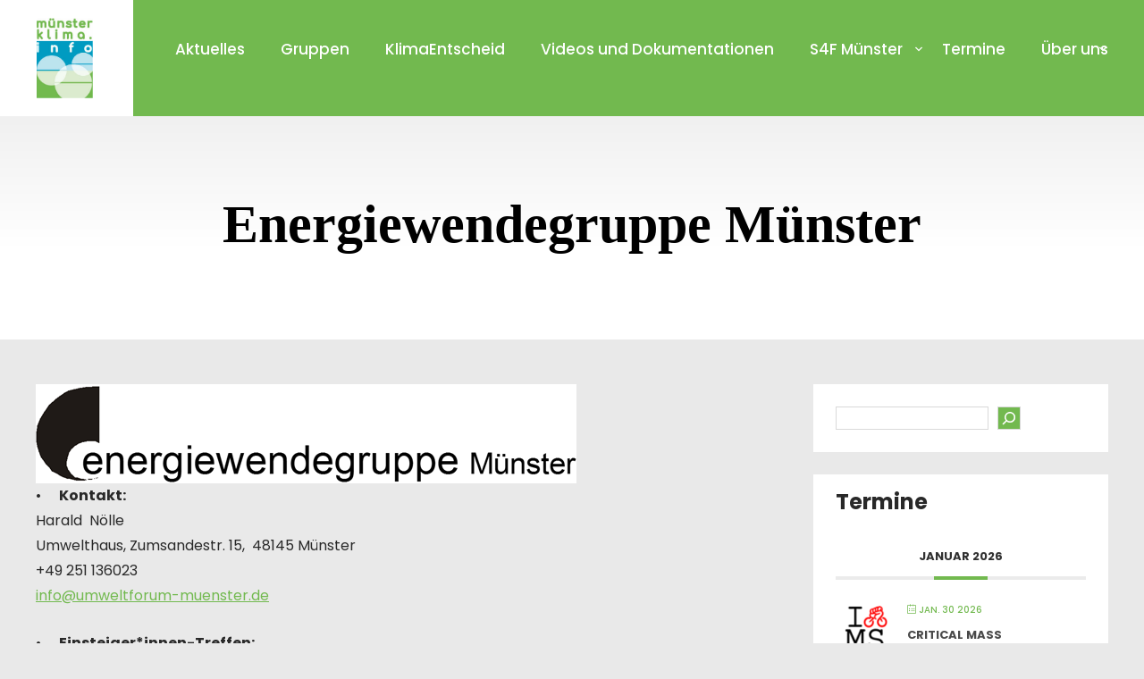

--- FILE ---
content_type: text/html; charset=UTF-8
request_url: https://muenster-klima.info/klimagruppen/energiewendegruppe-muenster/
body_size: 31312
content:
<!DOCTYPE html>
<html lang="de">
<head>
<meta charset="UTF-8">
<meta name="viewport" content="width=device-width, initial-scale=1">
<link rel="profile" href="http://gmpg.org/xfn/11">
<meta name='robots' content='index, follow, max-image-preview:large, max-snippet:-1, max-video-preview:-1' />

	<!-- This site is optimized with the Yoast SEO plugin v26.7 - https://yoast.com/wordpress/plugins/seo/ -->
	<title>Energiewendegruppe Münster - Münster Klima Info</title>
	<link rel="canonical" href="https://muenster-klima.info/klimagruppen/energiewendegruppe-muenster/" />
	<meta property="og:locale" content="de_DE" />
	<meta property="og:type" content="article" />
	<meta property="og:title" content="Energiewendegruppe Münster - Münster Klima Info" />
	<meta property="og:description" content="•&nbsp;&nbsp;&nbsp;&nbsp; Kontakt:&nbsp;Harald&nbsp; NölleUmwelthaus, Zumsandestr. 15,&nbsp; 48145 Münster+49 251 136023info@umweltforum-muenster.de •&nbsp;&nbsp;&nbsp;&nbsp; Einsteiger*innen-Treffen:Wir treffen uns unregelmäßig / projektbezogen und auf Anfrage im Umwelthaus. •&nbsp;&nbsp;&nbsp;&nbsp; Kurzinformation / Slogan:&nbsp;Energiewende [&hellip;]" />
	<meta property="og:url" content="https://muenster-klima.info/klimagruppen/energiewendegruppe-muenster/" />
	<meta property="og:site_name" content="Münster Klima Info" />
	<meta property="article:modified_time" content="2021-01-24T20:21:26+00:00" />
	<meta property="og:image" content="https://muenster-klima.info/wp-content/uploads/2020/10/Bild1.png" />
	<meta property="og:image:width" content="241" />
	<meta property="og:image:height" content="46" />
	<meta property="og:image:type" content="image/png" />
	<meta name="twitter:card" content="summary_large_image" />
	<meta name="twitter:label1" content="Geschätzte Lesezeit" />
	<meta name="twitter:data1" content="1 Minute" />
	<script type="application/ld+json" class="yoast-schema-graph">{"@context":"https://schema.org","@graph":[{"@type":"WebPage","@id":"https://muenster-klima.info/klimagruppen/energiewendegruppe-muenster/","url":"https://muenster-klima.info/klimagruppen/energiewendegruppe-muenster/","name":"Energiewendegruppe Münster - Münster Klima Info","isPartOf":{"@id":"https://muenster-klima.info/#website"},"primaryImageOfPage":{"@id":"https://muenster-klima.info/klimagruppen/energiewendegruppe-muenster/#primaryimage"},"image":{"@id":"https://muenster-klima.info/klimagruppen/energiewendegruppe-muenster/#primaryimage"},"thumbnailUrl":"https://muenster-klima.info/wp-content/uploads/2020/10/Bild1.png","datePublished":"2020-10-05T20:50:39+00:00","dateModified":"2021-01-24T20:21:26+00:00","breadcrumb":{"@id":"https://muenster-klima.info/klimagruppen/energiewendegruppe-muenster/#breadcrumb"},"inLanguage":"de","potentialAction":[{"@type":"ReadAction","target":["https://muenster-klima.info/klimagruppen/energiewendegruppe-muenster/"]}]},{"@type":"ImageObject","inLanguage":"de","@id":"https://muenster-klima.info/klimagruppen/energiewendegruppe-muenster/#primaryimage","url":"https://muenster-klima.info/wp-content/uploads/2020/10/Bild1.png","contentUrl":"https://muenster-klima.info/wp-content/uploads/2020/10/Bild1.png","width":241,"height":46},{"@type":"BreadcrumbList","@id":"https://muenster-klima.info/klimagruppen/energiewendegruppe-muenster/#breadcrumb","itemListElement":[{"@type":"ListItem","position":1,"name":"Startseite","item":"https://muenster-klima.info/"},{"@type":"ListItem","position":2,"name":"Gruppen","item":"https://muenster-klima.info/klimagruppen/"},{"@type":"ListItem","position":3,"name":"Energiewendegruppe Münster"}]},{"@type":"WebSite","@id":"https://muenster-klima.info/#website","url":"https://muenster-klima.info/","name":"muenster-klima.info","description":"","publisher":{"@id":"https://muenster-klima.info/#organization"},"potentialAction":[{"@type":"SearchAction","target":{"@type":"EntryPoint","urlTemplate":"https://muenster-klima.info/?s={search_term_string}"},"query-input":{"@type":"PropertyValueSpecification","valueRequired":true,"valueName":"search_term_string"}}],"inLanguage":"de"},{"@type":"Organization","@id":"https://muenster-klima.info/#organization","name":"Münster Klima Info","url":"https://muenster-klima.info/","logo":{"@type":"ImageObject","inLanguage":"de","@id":"https://muenster-klima.info/#/schema/logo/image/","url":"https://muenster-klima.info/wp-content/uploads/2020/10/muenster-klimainfo-2-1.jpg","contentUrl":"https://muenster-klima.info/wp-content/uploads/2020/10/muenster-klimainfo-2-1.jpg","width":314,"height":444,"caption":"Münster Klima Info"},"image":{"@id":"https://muenster-klima.info/#/schema/logo/image/"}}]}</script>
	<!-- / Yoast SEO plugin. -->


<link rel="alternate" type="application/rss+xml" title="Münster Klima Info &raquo; Feed" href="https://muenster-klima.info/feed/" />
<link rel="alternate" type="application/rss+xml" title="Münster Klima Info &raquo; Kommentar-Feed" href="https://muenster-klima.info/comments/feed/" />
<link rel="alternate" title="oEmbed (JSON)" type="application/json+oembed" href="https://muenster-klima.info/wp-json/oembed/1.0/embed?url=https%3A%2F%2Fmuenster-klima.info%2Fklimagruppen%2Fenergiewendegruppe-muenster%2F" />
<link rel="alternate" title="oEmbed (XML)" type="text/xml+oembed" href="https://muenster-klima.info/wp-json/oembed/1.0/embed?url=https%3A%2F%2Fmuenster-klima.info%2Fklimagruppen%2Fenergiewendegruppe-muenster%2F&#038;format=xml" />
		<!-- This site uses the Google Analytics by MonsterInsights plugin v9.11.1 - Using Analytics tracking - https://www.monsterinsights.com/ -->
							<script src="//www.googletagmanager.com/gtag/js?id=G-9L851J5EXR"  data-cfasync="false" data-wpfc-render="false" type="text/javascript" async></script>
			<script data-cfasync="false" data-wpfc-render="false" type="text/javascript">
				var mi_version = '9.11.1';
				var mi_track_user = true;
				var mi_no_track_reason = '';
								var MonsterInsightsDefaultLocations = {"page_location":"https:\/\/muenster-klima.info\/klimagruppen\/energiewendegruppe-muenster\/"};
								if ( typeof MonsterInsightsPrivacyGuardFilter === 'function' ) {
					var MonsterInsightsLocations = (typeof MonsterInsightsExcludeQuery === 'object') ? MonsterInsightsPrivacyGuardFilter( MonsterInsightsExcludeQuery ) : MonsterInsightsPrivacyGuardFilter( MonsterInsightsDefaultLocations );
				} else {
					var MonsterInsightsLocations = (typeof MonsterInsightsExcludeQuery === 'object') ? MonsterInsightsExcludeQuery : MonsterInsightsDefaultLocations;
				}

								var disableStrs = [
										'ga-disable-G-9L851J5EXR',
									];

				/* Function to detect opted out users */
				function __gtagTrackerIsOptedOut() {
					for (var index = 0; index < disableStrs.length; index++) {
						if (document.cookie.indexOf(disableStrs[index] + '=true') > -1) {
							return true;
						}
					}

					return false;
				}

				/* Disable tracking if the opt-out cookie exists. */
				if (__gtagTrackerIsOptedOut()) {
					for (var index = 0; index < disableStrs.length; index++) {
						window[disableStrs[index]] = true;
					}
				}

				/* Opt-out function */
				function __gtagTrackerOptout() {
					for (var index = 0; index < disableStrs.length; index++) {
						document.cookie = disableStrs[index] + '=true; expires=Thu, 31 Dec 2099 23:59:59 UTC; path=/';
						window[disableStrs[index]] = true;
					}
				}

				if ('undefined' === typeof gaOptout) {
					function gaOptout() {
						__gtagTrackerOptout();
					}
				}
								window.dataLayer = window.dataLayer || [];

				window.MonsterInsightsDualTracker = {
					helpers: {},
					trackers: {},
				};
				if (mi_track_user) {
					function __gtagDataLayer() {
						dataLayer.push(arguments);
					}

					function __gtagTracker(type, name, parameters) {
						if (!parameters) {
							parameters = {};
						}

						if (parameters.send_to) {
							__gtagDataLayer.apply(null, arguments);
							return;
						}

						if (type === 'event') {
														parameters.send_to = monsterinsights_frontend.v4_id;
							var hookName = name;
							if (typeof parameters['event_category'] !== 'undefined') {
								hookName = parameters['event_category'] + ':' + name;
							}

							if (typeof MonsterInsightsDualTracker.trackers[hookName] !== 'undefined') {
								MonsterInsightsDualTracker.trackers[hookName](parameters);
							} else {
								__gtagDataLayer('event', name, parameters);
							}
							
						} else {
							__gtagDataLayer.apply(null, arguments);
						}
					}

					__gtagTracker('js', new Date());
					__gtagTracker('set', {
						'developer_id.dZGIzZG': true,
											});
					if ( MonsterInsightsLocations.page_location ) {
						__gtagTracker('set', MonsterInsightsLocations);
					}
										__gtagTracker('config', 'G-9L851J5EXR', {"forceSSL":"true","link_attribution":"true"} );
										window.gtag = __gtagTracker;										(function () {
						/* https://developers.google.com/analytics/devguides/collection/analyticsjs/ */
						/* ga and __gaTracker compatibility shim. */
						var noopfn = function () {
							return null;
						};
						var newtracker = function () {
							return new Tracker();
						};
						var Tracker = function () {
							return null;
						};
						var p = Tracker.prototype;
						p.get = noopfn;
						p.set = noopfn;
						p.send = function () {
							var args = Array.prototype.slice.call(arguments);
							args.unshift('send');
							__gaTracker.apply(null, args);
						};
						var __gaTracker = function () {
							var len = arguments.length;
							if (len === 0) {
								return;
							}
							var f = arguments[len - 1];
							if (typeof f !== 'object' || f === null || typeof f.hitCallback !== 'function') {
								if ('send' === arguments[0]) {
									var hitConverted, hitObject = false, action;
									if ('event' === arguments[1]) {
										if ('undefined' !== typeof arguments[3]) {
											hitObject = {
												'eventAction': arguments[3],
												'eventCategory': arguments[2],
												'eventLabel': arguments[4],
												'value': arguments[5] ? arguments[5] : 1,
											}
										}
									}
									if ('pageview' === arguments[1]) {
										if ('undefined' !== typeof arguments[2]) {
											hitObject = {
												'eventAction': 'page_view',
												'page_path': arguments[2],
											}
										}
									}
									if (typeof arguments[2] === 'object') {
										hitObject = arguments[2];
									}
									if (typeof arguments[5] === 'object') {
										Object.assign(hitObject, arguments[5]);
									}
									if ('undefined' !== typeof arguments[1].hitType) {
										hitObject = arguments[1];
										if ('pageview' === hitObject.hitType) {
											hitObject.eventAction = 'page_view';
										}
									}
									if (hitObject) {
										action = 'timing' === arguments[1].hitType ? 'timing_complete' : hitObject.eventAction;
										hitConverted = mapArgs(hitObject);
										__gtagTracker('event', action, hitConverted);
									}
								}
								return;
							}

							function mapArgs(args) {
								var arg, hit = {};
								var gaMap = {
									'eventCategory': 'event_category',
									'eventAction': 'event_action',
									'eventLabel': 'event_label',
									'eventValue': 'event_value',
									'nonInteraction': 'non_interaction',
									'timingCategory': 'event_category',
									'timingVar': 'name',
									'timingValue': 'value',
									'timingLabel': 'event_label',
									'page': 'page_path',
									'location': 'page_location',
									'title': 'page_title',
									'referrer' : 'page_referrer',
								};
								for (arg in args) {
																		if (!(!args.hasOwnProperty(arg) || !gaMap.hasOwnProperty(arg))) {
										hit[gaMap[arg]] = args[arg];
									} else {
										hit[arg] = args[arg];
									}
								}
								return hit;
							}

							try {
								f.hitCallback();
							} catch (ex) {
							}
						};
						__gaTracker.create = newtracker;
						__gaTracker.getByName = newtracker;
						__gaTracker.getAll = function () {
							return [];
						};
						__gaTracker.remove = noopfn;
						__gaTracker.loaded = true;
						window['__gaTracker'] = __gaTracker;
					})();
									} else {
										console.log("");
					(function () {
						function __gtagTracker() {
							return null;
						}

						window['__gtagTracker'] = __gtagTracker;
						window['gtag'] = __gtagTracker;
					})();
									}
			</script>
							<!-- / Google Analytics by MonsterInsights -->
		<style id='wp-img-auto-sizes-contain-inline-css' type='text/css'>
img:is([sizes=auto i],[sizes^="auto," i]){contain-intrinsic-size:3000px 1500px}
/*# sourceURL=wp-img-auto-sizes-contain-inline-css */
</style>

<link rel='stylesheet' id='mec-select2-style-css' href='https://muenster-klima.info/wp-content/plugins/modern-events-calendar-lite/assets/packages/select2/select2.min.css?ver=6.5.6' type='text/css' media='all' />
<link rel='stylesheet' id='mec-font-icons-css' href='https://muenster-klima.info/wp-content/plugins/modern-events-calendar-lite/assets/css/iconfonts.css?ver=6.9' type='text/css' media='all' />
<link rel='stylesheet' id='mec-frontend-style-css' href='https://muenster-klima.info/wp-content/plugins/modern-events-calendar-lite/assets/css/frontend.min.css?ver=6.5.6' type='text/css' media='all' />
<link rel='stylesheet' id='accessibility-css' href='https://muenster-klima.info/wp-content/plugins/modern-events-calendar-lite/assets/css/a11y.min.css?ver=6.5.6' type='text/css' media='all' />
<link rel='stylesheet' id='mec-tooltip-style-css' href='https://muenster-klima.info/wp-content/plugins/modern-events-calendar-lite/assets/packages/tooltip/tooltip.css?ver=6.9' type='text/css' media='all' />
<link rel='stylesheet' id='mec-tooltip-shadow-style-css' href='https://muenster-klima.info/wp-content/plugins/modern-events-calendar-lite/assets/packages/tooltip/tooltipster-sideTip-shadow.min.css?ver=6.9' type='text/css' media='all' />
<link rel='stylesheet' id='featherlight-css' href='https://muenster-klima.info/wp-content/plugins/modern-events-calendar-lite/assets/packages/featherlight/featherlight.css?ver=6.9' type='text/css' media='all' />
<link rel='stylesheet' id='mec-lity-style-css' href='https://muenster-klima.info/wp-content/plugins/modern-events-calendar-lite/assets/packages/lity/lity.min.css?ver=6.9' type='text/css' media='all' />
<link rel='stylesheet' id='mec-general-calendar-style-css' href='https://muenster-klima.info/wp-content/plugins/modern-events-calendar-lite/assets/css/mec-general-calendar.css?ver=6.9' type='text/css' media='all' />
<style id='wp-emoji-styles-inline-css' type='text/css'>

	img.wp-smiley, img.emoji {
		display: inline !important;
		border: none !important;
		box-shadow: none !important;
		height: 1em !important;
		width: 1em !important;
		margin: 0 0.07em !important;
		vertical-align: -0.1em !important;
		background: none !important;
		padding: 0 !important;
	}
/*# sourceURL=wp-emoji-styles-inline-css */
</style>
<link rel='stylesheet' id='wp-block-library-css' href='https://muenster-klima.info/wp-includes/css/dist/block-library/style.min.css?ver=6.9' type='text/css' media='all' />
<style id='wp-block-heading-inline-css' type='text/css'>
h1:where(.wp-block-heading).has-background,h2:where(.wp-block-heading).has-background,h3:where(.wp-block-heading).has-background,h4:where(.wp-block-heading).has-background,h5:where(.wp-block-heading).has-background,h6:where(.wp-block-heading).has-background{padding:1.25em 2.375em}h1.has-text-align-left[style*=writing-mode]:where([style*=vertical-lr]),h1.has-text-align-right[style*=writing-mode]:where([style*=vertical-rl]),h2.has-text-align-left[style*=writing-mode]:where([style*=vertical-lr]),h2.has-text-align-right[style*=writing-mode]:where([style*=vertical-rl]),h3.has-text-align-left[style*=writing-mode]:where([style*=vertical-lr]),h3.has-text-align-right[style*=writing-mode]:where([style*=vertical-rl]),h4.has-text-align-left[style*=writing-mode]:where([style*=vertical-lr]),h4.has-text-align-right[style*=writing-mode]:where([style*=vertical-rl]),h5.has-text-align-left[style*=writing-mode]:where([style*=vertical-lr]),h5.has-text-align-right[style*=writing-mode]:where([style*=vertical-rl]),h6.has-text-align-left[style*=writing-mode]:where([style*=vertical-lr]),h6.has-text-align-right[style*=writing-mode]:where([style*=vertical-rl]){rotate:180deg}
/*# sourceURL=https://muenster-klima.info/wp-includes/blocks/heading/style.min.css */
</style>
<style id='wp-block-image-inline-css' type='text/css'>
.wp-block-image>a,.wp-block-image>figure>a{display:inline-block}.wp-block-image img{box-sizing:border-box;height:auto;max-width:100%;vertical-align:bottom}@media not (prefers-reduced-motion){.wp-block-image img.hide{visibility:hidden}.wp-block-image img.show{animation:show-content-image .4s}}.wp-block-image[style*=border-radius] img,.wp-block-image[style*=border-radius]>a{border-radius:inherit}.wp-block-image.has-custom-border img{box-sizing:border-box}.wp-block-image.aligncenter{text-align:center}.wp-block-image.alignfull>a,.wp-block-image.alignwide>a{width:100%}.wp-block-image.alignfull img,.wp-block-image.alignwide img{height:auto;width:100%}.wp-block-image .aligncenter,.wp-block-image .alignleft,.wp-block-image .alignright,.wp-block-image.aligncenter,.wp-block-image.alignleft,.wp-block-image.alignright{display:table}.wp-block-image .aligncenter>figcaption,.wp-block-image .alignleft>figcaption,.wp-block-image .alignright>figcaption,.wp-block-image.aligncenter>figcaption,.wp-block-image.alignleft>figcaption,.wp-block-image.alignright>figcaption{caption-side:bottom;display:table-caption}.wp-block-image .alignleft{float:left;margin:.5em 1em .5em 0}.wp-block-image .alignright{float:right;margin:.5em 0 .5em 1em}.wp-block-image .aligncenter{margin-left:auto;margin-right:auto}.wp-block-image :where(figcaption){margin-bottom:1em;margin-top:.5em}.wp-block-image.is-style-circle-mask img{border-radius:9999px}@supports ((-webkit-mask-image:none) or (mask-image:none)) or (-webkit-mask-image:none){.wp-block-image.is-style-circle-mask img{border-radius:0;-webkit-mask-image:url('data:image/svg+xml;utf8,<svg viewBox="0 0 100 100" xmlns="http://www.w3.org/2000/svg"><circle cx="50" cy="50" r="50"/></svg>');mask-image:url('data:image/svg+xml;utf8,<svg viewBox="0 0 100 100" xmlns="http://www.w3.org/2000/svg"><circle cx="50" cy="50" r="50"/></svg>');mask-mode:alpha;-webkit-mask-position:center;mask-position:center;-webkit-mask-repeat:no-repeat;mask-repeat:no-repeat;-webkit-mask-size:contain;mask-size:contain}}:root :where(.wp-block-image.is-style-rounded img,.wp-block-image .is-style-rounded img){border-radius:9999px}.wp-block-image figure{margin:0}.wp-lightbox-container{display:flex;flex-direction:column;position:relative}.wp-lightbox-container img{cursor:zoom-in}.wp-lightbox-container img:hover+button{opacity:1}.wp-lightbox-container button{align-items:center;backdrop-filter:blur(16px) saturate(180%);background-color:#5a5a5a40;border:none;border-radius:4px;cursor:zoom-in;display:flex;height:20px;justify-content:center;opacity:0;padding:0;position:absolute;right:16px;text-align:center;top:16px;width:20px;z-index:100}@media not (prefers-reduced-motion){.wp-lightbox-container button{transition:opacity .2s ease}}.wp-lightbox-container button:focus-visible{outline:3px auto #5a5a5a40;outline:3px auto -webkit-focus-ring-color;outline-offset:3px}.wp-lightbox-container button:hover{cursor:pointer;opacity:1}.wp-lightbox-container button:focus{opacity:1}.wp-lightbox-container button:focus,.wp-lightbox-container button:hover,.wp-lightbox-container button:not(:hover):not(:active):not(.has-background){background-color:#5a5a5a40;border:none}.wp-lightbox-overlay{box-sizing:border-box;cursor:zoom-out;height:100vh;left:0;overflow:hidden;position:fixed;top:0;visibility:hidden;width:100%;z-index:100000}.wp-lightbox-overlay .close-button{align-items:center;cursor:pointer;display:flex;justify-content:center;min-height:40px;min-width:40px;padding:0;position:absolute;right:calc(env(safe-area-inset-right) + 16px);top:calc(env(safe-area-inset-top) + 16px);z-index:5000000}.wp-lightbox-overlay .close-button:focus,.wp-lightbox-overlay .close-button:hover,.wp-lightbox-overlay .close-button:not(:hover):not(:active):not(.has-background){background:none;border:none}.wp-lightbox-overlay .lightbox-image-container{height:var(--wp--lightbox-container-height);left:50%;overflow:hidden;position:absolute;top:50%;transform:translate(-50%,-50%);transform-origin:top left;width:var(--wp--lightbox-container-width);z-index:9999999999}.wp-lightbox-overlay .wp-block-image{align-items:center;box-sizing:border-box;display:flex;height:100%;justify-content:center;margin:0;position:relative;transform-origin:0 0;width:100%;z-index:3000000}.wp-lightbox-overlay .wp-block-image img{height:var(--wp--lightbox-image-height);min-height:var(--wp--lightbox-image-height);min-width:var(--wp--lightbox-image-width);width:var(--wp--lightbox-image-width)}.wp-lightbox-overlay .wp-block-image figcaption{display:none}.wp-lightbox-overlay button{background:none;border:none}.wp-lightbox-overlay .scrim{background-color:#fff;height:100%;opacity:.9;position:absolute;width:100%;z-index:2000000}.wp-lightbox-overlay.active{visibility:visible}@media not (prefers-reduced-motion){.wp-lightbox-overlay.active{animation:turn-on-visibility .25s both}.wp-lightbox-overlay.active img{animation:turn-on-visibility .35s both}.wp-lightbox-overlay.show-closing-animation:not(.active){animation:turn-off-visibility .35s both}.wp-lightbox-overlay.show-closing-animation:not(.active) img{animation:turn-off-visibility .25s both}.wp-lightbox-overlay.zoom.active{animation:none;opacity:1;visibility:visible}.wp-lightbox-overlay.zoom.active .lightbox-image-container{animation:lightbox-zoom-in .4s}.wp-lightbox-overlay.zoom.active .lightbox-image-container img{animation:none}.wp-lightbox-overlay.zoom.active .scrim{animation:turn-on-visibility .4s forwards}.wp-lightbox-overlay.zoom.show-closing-animation:not(.active){animation:none}.wp-lightbox-overlay.zoom.show-closing-animation:not(.active) .lightbox-image-container{animation:lightbox-zoom-out .4s}.wp-lightbox-overlay.zoom.show-closing-animation:not(.active) .lightbox-image-container img{animation:none}.wp-lightbox-overlay.zoom.show-closing-animation:not(.active) .scrim{animation:turn-off-visibility .4s forwards}}@keyframes show-content-image{0%{visibility:hidden}99%{visibility:hidden}to{visibility:visible}}@keyframes turn-on-visibility{0%{opacity:0}to{opacity:1}}@keyframes turn-off-visibility{0%{opacity:1;visibility:visible}99%{opacity:0;visibility:visible}to{opacity:0;visibility:hidden}}@keyframes lightbox-zoom-in{0%{transform:translate(calc((-100vw + var(--wp--lightbox-scrollbar-width))/2 + var(--wp--lightbox-initial-left-position)),calc(-50vh + var(--wp--lightbox-initial-top-position))) scale(var(--wp--lightbox-scale))}to{transform:translate(-50%,-50%) scale(1)}}@keyframes lightbox-zoom-out{0%{transform:translate(-50%,-50%) scale(1);visibility:visible}99%{visibility:visible}to{transform:translate(calc((-100vw + var(--wp--lightbox-scrollbar-width))/2 + var(--wp--lightbox-initial-left-position)),calc(-50vh + var(--wp--lightbox-initial-top-position))) scale(var(--wp--lightbox-scale));visibility:hidden}}
/*# sourceURL=https://muenster-klima.info/wp-includes/blocks/image/style.min.css */
</style>
<style id='wp-block-rss-inline-css' type='text/css'>
ul.wp-block-rss.alignleft{margin-right:2em}ul.wp-block-rss.alignright{margin-left:2em}ul.wp-block-rss.is-grid{display:flex;flex-wrap:wrap;padding:0}ul.wp-block-rss.is-grid li{margin:0 1em 1em 0;width:100%}@media (min-width:600px){ul.wp-block-rss.columns-2 li{width:calc(50% - 1em)}ul.wp-block-rss.columns-3 li{width:calc(33.33333% - 1em)}ul.wp-block-rss.columns-4 li{width:calc(25% - 1em)}ul.wp-block-rss.columns-5 li{width:calc(20% - 1em)}ul.wp-block-rss.columns-6 li{width:calc(16.66667% - 1em)}}.wp-block-rss__item-author,.wp-block-rss__item-publish-date{display:block;font-size:.8125em}.wp-block-rss{box-sizing:border-box;list-style:none;padding:0}
/*# sourceURL=https://muenster-klima.info/wp-includes/blocks/rss/style.min.css */
</style>
<style id='wp-block-search-inline-css' type='text/css'>
.wp-block-search__button{margin-left:10px;word-break:normal}.wp-block-search__button.has-icon{line-height:0}.wp-block-search__button svg{height:1.25em;min-height:24px;min-width:24px;width:1.25em;fill:currentColor;vertical-align:text-bottom}:where(.wp-block-search__button){border:1px solid #ccc;padding:6px 10px}.wp-block-search__inside-wrapper{display:flex;flex:auto;flex-wrap:nowrap;max-width:100%}.wp-block-search__label{width:100%}.wp-block-search.wp-block-search__button-only .wp-block-search__button{box-sizing:border-box;display:flex;flex-shrink:0;justify-content:center;margin-left:0;max-width:100%}.wp-block-search.wp-block-search__button-only .wp-block-search__inside-wrapper{min-width:0!important;transition-property:width}.wp-block-search.wp-block-search__button-only .wp-block-search__input{flex-basis:100%;transition-duration:.3s}.wp-block-search.wp-block-search__button-only.wp-block-search__searchfield-hidden,.wp-block-search.wp-block-search__button-only.wp-block-search__searchfield-hidden .wp-block-search__inside-wrapper{overflow:hidden}.wp-block-search.wp-block-search__button-only.wp-block-search__searchfield-hidden .wp-block-search__input{border-left-width:0!important;border-right-width:0!important;flex-basis:0;flex-grow:0;margin:0;min-width:0!important;padding-left:0!important;padding-right:0!important;width:0!important}:where(.wp-block-search__input){appearance:none;border:1px solid #949494;flex-grow:1;font-family:inherit;font-size:inherit;font-style:inherit;font-weight:inherit;letter-spacing:inherit;line-height:inherit;margin-left:0;margin-right:0;min-width:3rem;padding:8px;text-decoration:unset!important;text-transform:inherit}:where(.wp-block-search__button-inside .wp-block-search__inside-wrapper){background-color:#fff;border:1px solid #949494;box-sizing:border-box;padding:4px}:where(.wp-block-search__button-inside .wp-block-search__inside-wrapper) .wp-block-search__input{border:none;border-radius:0;padding:0 4px}:where(.wp-block-search__button-inside .wp-block-search__inside-wrapper) .wp-block-search__input:focus{outline:none}:where(.wp-block-search__button-inside .wp-block-search__inside-wrapper) :where(.wp-block-search__button){padding:4px 8px}.wp-block-search.aligncenter .wp-block-search__inside-wrapper{margin:auto}.wp-block[data-align=right] .wp-block-search.wp-block-search__button-only .wp-block-search__inside-wrapper{float:right}
/*# sourceURL=https://muenster-klima.info/wp-includes/blocks/search/style.min.css */
</style>
<style id='wp-block-columns-inline-css' type='text/css'>
.wp-block-columns{box-sizing:border-box;display:flex;flex-wrap:wrap!important}@media (min-width:782px){.wp-block-columns{flex-wrap:nowrap!important}}.wp-block-columns{align-items:normal!important}.wp-block-columns.are-vertically-aligned-top{align-items:flex-start}.wp-block-columns.are-vertically-aligned-center{align-items:center}.wp-block-columns.are-vertically-aligned-bottom{align-items:flex-end}@media (max-width:781px){.wp-block-columns:not(.is-not-stacked-on-mobile)>.wp-block-column{flex-basis:100%!important}}@media (min-width:782px){.wp-block-columns:not(.is-not-stacked-on-mobile)>.wp-block-column{flex-basis:0;flex-grow:1}.wp-block-columns:not(.is-not-stacked-on-mobile)>.wp-block-column[style*=flex-basis]{flex-grow:0}}.wp-block-columns.is-not-stacked-on-mobile{flex-wrap:nowrap!important}.wp-block-columns.is-not-stacked-on-mobile>.wp-block-column{flex-basis:0;flex-grow:1}.wp-block-columns.is-not-stacked-on-mobile>.wp-block-column[style*=flex-basis]{flex-grow:0}:where(.wp-block-columns){margin-bottom:1.75em}:where(.wp-block-columns.has-background){padding:1.25em 2.375em}.wp-block-column{flex-grow:1;min-width:0;overflow-wrap:break-word;word-break:break-word}.wp-block-column.is-vertically-aligned-top{align-self:flex-start}.wp-block-column.is-vertically-aligned-center{align-self:center}.wp-block-column.is-vertically-aligned-bottom{align-self:flex-end}.wp-block-column.is-vertically-aligned-stretch{align-self:stretch}.wp-block-column.is-vertically-aligned-bottom,.wp-block-column.is-vertically-aligned-center,.wp-block-column.is-vertically-aligned-top{width:100%}
/*# sourceURL=https://muenster-klima.info/wp-includes/blocks/columns/style.min.css */
</style>
<style id='wp-block-group-inline-css' type='text/css'>
.wp-block-group{box-sizing:border-box}:where(.wp-block-group.wp-block-group-is-layout-constrained){position:relative}
/*# sourceURL=https://muenster-klima.info/wp-includes/blocks/group/style.min.css */
</style>
<style id='wp-block-social-links-inline-css' type='text/css'>
.wp-block-social-links{background:none;box-sizing:border-box;margin-left:0;padding-left:0;padding-right:0;text-indent:0}.wp-block-social-links .wp-social-link a,.wp-block-social-links .wp-social-link a:hover{border-bottom:0;box-shadow:none;text-decoration:none}.wp-block-social-links .wp-social-link svg{height:1em;width:1em}.wp-block-social-links .wp-social-link span:not(.screen-reader-text){font-size:.65em;margin-left:.5em;margin-right:.5em}.wp-block-social-links.has-small-icon-size{font-size:16px}.wp-block-social-links,.wp-block-social-links.has-normal-icon-size{font-size:24px}.wp-block-social-links.has-large-icon-size{font-size:36px}.wp-block-social-links.has-huge-icon-size{font-size:48px}.wp-block-social-links.aligncenter{display:flex;justify-content:center}.wp-block-social-links.alignright{justify-content:flex-end}.wp-block-social-link{border-radius:9999px;display:block}@media not (prefers-reduced-motion){.wp-block-social-link{transition:transform .1s ease}}.wp-block-social-link{height:auto}.wp-block-social-link a{align-items:center;display:flex;line-height:0}.wp-block-social-link:hover{transform:scale(1.1)}.wp-block-social-links .wp-block-social-link.wp-social-link{display:inline-block;margin:0;padding:0}.wp-block-social-links .wp-block-social-link.wp-social-link .wp-block-social-link-anchor,.wp-block-social-links .wp-block-social-link.wp-social-link .wp-block-social-link-anchor svg,.wp-block-social-links .wp-block-social-link.wp-social-link .wp-block-social-link-anchor:active,.wp-block-social-links .wp-block-social-link.wp-social-link .wp-block-social-link-anchor:hover,.wp-block-social-links .wp-block-social-link.wp-social-link .wp-block-social-link-anchor:visited{color:currentColor;fill:currentColor}:where(.wp-block-social-links:not(.is-style-logos-only)) .wp-social-link{background-color:#f0f0f0;color:#444}:where(.wp-block-social-links:not(.is-style-logos-only)) .wp-social-link-amazon{background-color:#f90;color:#fff}:where(.wp-block-social-links:not(.is-style-logos-only)) .wp-social-link-bandcamp{background-color:#1ea0c3;color:#fff}:where(.wp-block-social-links:not(.is-style-logos-only)) .wp-social-link-behance{background-color:#0757fe;color:#fff}:where(.wp-block-social-links:not(.is-style-logos-only)) .wp-social-link-bluesky{background-color:#0a7aff;color:#fff}:where(.wp-block-social-links:not(.is-style-logos-only)) .wp-social-link-codepen{background-color:#1e1f26;color:#fff}:where(.wp-block-social-links:not(.is-style-logos-only)) .wp-social-link-deviantart{background-color:#02e49b;color:#fff}:where(.wp-block-social-links:not(.is-style-logos-only)) .wp-social-link-discord{background-color:#5865f2;color:#fff}:where(.wp-block-social-links:not(.is-style-logos-only)) .wp-social-link-dribbble{background-color:#e94c89;color:#fff}:where(.wp-block-social-links:not(.is-style-logos-only)) .wp-social-link-dropbox{background-color:#4280ff;color:#fff}:where(.wp-block-social-links:not(.is-style-logos-only)) .wp-social-link-etsy{background-color:#f45800;color:#fff}:where(.wp-block-social-links:not(.is-style-logos-only)) .wp-social-link-facebook{background-color:#0866ff;color:#fff}:where(.wp-block-social-links:not(.is-style-logos-only)) .wp-social-link-fivehundredpx{background-color:#000;color:#fff}:where(.wp-block-social-links:not(.is-style-logos-only)) .wp-social-link-flickr{background-color:#0461dd;color:#fff}:where(.wp-block-social-links:not(.is-style-logos-only)) .wp-social-link-foursquare{background-color:#e65678;color:#fff}:where(.wp-block-social-links:not(.is-style-logos-only)) .wp-social-link-github{background-color:#24292d;color:#fff}:where(.wp-block-social-links:not(.is-style-logos-only)) .wp-social-link-goodreads{background-color:#eceadd;color:#382110}:where(.wp-block-social-links:not(.is-style-logos-only)) .wp-social-link-google{background-color:#ea4434;color:#fff}:where(.wp-block-social-links:not(.is-style-logos-only)) .wp-social-link-gravatar{background-color:#1d4fc4;color:#fff}:where(.wp-block-social-links:not(.is-style-logos-only)) .wp-social-link-instagram{background-color:#f00075;color:#fff}:where(.wp-block-social-links:not(.is-style-logos-only)) .wp-social-link-lastfm{background-color:#e21b24;color:#fff}:where(.wp-block-social-links:not(.is-style-logos-only)) .wp-social-link-linkedin{background-color:#0d66c2;color:#fff}:where(.wp-block-social-links:not(.is-style-logos-only)) .wp-social-link-mastodon{background-color:#3288d4;color:#fff}:where(.wp-block-social-links:not(.is-style-logos-only)) .wp-social-link-medium{background-color:#000;color:#fff}:where(.wp-block-social-links:not(.is-style-logos-only)) .wp-social-link-meetup{background-color:#f6405f;color:#fff}:where(.wp-block-social-links:not(.is-style-logos-only)) .wp-social-link-patreon{background-color:#000;color:#fff}:where(.wp-block-social-links:not(.is-style-logos-only)) .wp-social-link-pinterest{background-color:#e60122;color:#fff}:where(.wp-block-social-links:not(.is-style-logos-only)) .wp-social-link-pocket{background-color:#ef4155;color:#fff}:where(.wp-block-social-links:not(.is-style-logos-only)) .wp-social-link-reddit{background-color:#ff4500;color:#fff}:where(.wp-block-social-links:not(.is-style-logos-only)) .wp-social-link-skype{background-color:#0478d7;color:#fff}:where(.wp-block-social-links:not(.is-style-logos-only)) .wp-social-link-snapchat{background-color:#fefc00;color:#fff;stroke:#000}:where(.wp-block-social-links:not(.is-style-logos-only)) .wp-social-link-soundcloud{background-color:#ff5600;color:#fff}:where(.wp-block-social-links:not(.is-style-logos-only)) .wp-social-link-spotify{background-color:#1bd760;color:#fff}:where(.wp-block-social-links:not(.is-style-logos-only)) .wp-social-link-telegram{background-color:#2aabee;color:#fff}:where(.wp-block-social-links:not(.is-style-logos-only)) .wp-social-link-threads{background-color:#000;color:#fff}:where(.wp-block-social-links:not(.is-style-logos-only)) .wp-social-link-tiktok{background-color:#000;color:#fff}:where(.wp-block-social-links:not(.is-style-logos-only)) .wp-social-link-tumblr{background-color:#011835;color:#fff}:where(.wp-block-social-links:not(.is-style-logos-only)) .wp-social-link-twitch{background-color:#6440a4;color:#fff}:where(.wp-block-social-links:not(.is-style-logos-only)) .wp-social-link-twitter{background-color:#1da1f2;color:#fff}:where(.wp-block-social-links:not(.is-style-logos-only)) .wp-social-link-vimeo{background-color:#1eb7ea;color:#fff}:where(.wp-block-social-links:not(.is-style-logos-only)) .wp-social-link-vk{background-color:#4680c2;color:#fff}:where(.wp-block-social-links:not(.is-style-logos-only)) .wp-social-link-wordpress{background-color:#3499cd;color:#fff}:where(.wp-block-social-links:not(.is-style-logos-only)) .wp-social-link-whatsapp{background-color:#25d366;color:#fff}:where(.wp-block-social-links:not(.is-style-logos-only)) .wp-social-link-x{background-color:#000;color:#fff}:where(.wp-block-social-links:not(.is-style-logos-only)) .wp-social-link-yelp{background-color:#d32422;color:#fff}:where(.wp-block-social-links:not(.is-style-logos-only)) .wp-social-link-youtube{background-color:red;color:#fff}:where(.wp-block-social-links.is-style-logos-only) .wp-social-link{background:none}:where(.wp-block-social-links.is-style-logos-only) .wp-social-link svg{height:1.25em;width:1.25em}:where(.wp-block-social-links.is-style-logos-only) .wp-social-link-amazon{color:#f90}:where(.wp-block-social-links.is-style-logos-only) .wp-social-link-bandcamp{color:#1ea0c3}:where(.wp-block-social-links.is-style-logos-only) .wp-social-link-behance{color:#0757fe}:where(.wp-block-social-links.is-style-logos-only) .wp-social-link-bluesky{color:#0a7aff}:where(.wp-block-social-links.is-style-logos-only) .wp-social-link-codepen{color:#1e1f26}:where(.wp-block-social-links.is-style-logos-only) .wp-social-link-deviantart{color:#02e49b}:where(.wp-block-social-links.is-style-logos-only) .wp-social-link-discord{color:#5865f2}:where(.wp-block-social-links.is-style-logos-only) .wp-social-link-dribbble{color:#e94c89}:where(.wp-block-social-links.is-style-logos-only) .wp-social-link-dropbox{color:#4280ff}:where(.wp-block-social-links.is-style-logos-only) .wp-social-link-etsy{color:#f45800}:where(.wp-block-social-links.is-style-logos-only) .wp-social-link-facebook{color:#0866ff}:where(.wp-block-social-links.is-style-logos-only) .wp-social-link-fivehundredpx{color:#000}:where(.wp-block-social-links.is-style-logos-only) .wp-social-link-flickr{color:#0461dd}:where(.wp-block-social-links.is-style-logos-only) .wp-social-link-foursquare{color:#e65678}:where(.wp-block-social-links.is-style-logos-only) .wp-social-link-github{color:#24292d}:where(.wp-block-social-links.is-style-logos-only) .wp-social-link-goodreads{color:#382110}:where(.wp-block-social-links.is-style-logos-only) .wp-social-link-google{color:#ea4434}:where(.wp-block-social-links.is-style-logos-only) .wp-social-link-gravatar{color:#1d4fc4}:where(.wp-block-social-links.is-style-logos-only) .wp-social-link-instagram{color:#f00075}:where(.wp-block-social-links.is-style-logos-only) .wp-social-link-lastfm{color:#e21b24}:where(.wp-block-social-links.is-style-logos-only) .wp-social-link-linkedin{color:#0d66c2}:where(.wp-block-social-links.is-style-logos-only) .wp-social-link-mastodon{color:#3288d4}:where(.wp-block-social-links.is-style-logos-only) .wp-social-link-medium{color:#000}:where(.wp-block-social-links.is-style-logos-only) .wp-social-link-meetup{color:#f6405f}:where(.wp-block-social-links.is-style-logos-only) .wp-social-link-patreon{color:#000}:where(.wp-block-social-links.is-style-logos-only) .wp-social-link-pinterest{color:#e60122}:where(.wp-block-social-links.is-style-logos-only) .wp-social-link-pocket{color:#ef4155}:where(.wp-block-social-links.is-style-logos-only) .wp-social-link-reddit{color:#ff4500}:where(.wp-block-social-links.is-style-logos-only) .wp-social-link-skype{color:#0478d7}:where(.wp-block-social-links.is-style-logos-only) .wp-social-link-snapchat{color:#fff;stroke:#000}:where(.wp-block-social-links.is-style-logos-only) .wp-social-link-soundcloud{color:#ff5600}:where(.wp-block-social-links.is-style-logos-only) .wp-social-link-spotify{color:#1bd760}:where(.wp-block-social-links.is-style-logos-only) .wp-social-link-telegram{color:#2aabee}:where(.wp-block-social-links.is-style-logos-only) .wp-social-link-threads{color:#000}:where(.wp-block-social-links.is-style-logos-only) .wp-social-link-tiktok{color:#000}:where(.wp-block-social-links.is-style-logos-only) .wp-social-link-tumblr{color:#011835}:where(.wp-block-social-links.is-style-logos-only) .wp-social-link-twitch{color:#6440a4}:where(.wp-block-social-links.is-style-logos-only) .wp-social-link-twitter{color:#1da1f2}:where(.wp-block-social-links.is-style-logos-only) .wp-social-link-vimeo{color:#1eb7ea}:where(.wp-block-social-links.is-style-logos-only) .wp-social-link-vk{color:#4680c2}:where(.wp-block-social-links.is-style-logos-only) .wp-social-link-whatsapp{color:#25d366}:where(.wp-block-social-links.is-style-logos-only) .wp-social-link-wordpress{color:#3499cd}:where(.wp-block-social-links.is-style-logos-only) .wp-social-link-x{color:#000}:where(.wp-block-social-links.is-style-logos-only) .wp-social-link-yelp{color:#d32422}:where(.wp-block-social-links.is-style-logos-only) .wp-social-link-youtube{color:red}.wp-block-social-links.is-style-pill-shape .wp-social-link{width:auto}:root :where(.wp-block-social-links .wp-social-link a){padding:.25em}:root :where(.wp-block-social-links.is-style-logos-only .wp-social-link a){padding:0}:root :where(.wp-block-social-links.is-style-pill-shape .wp-social-link a){padding-left:.6666666667em;padding-right:.6666666667em}.wp-block-social-links:not(.has-icon-color):not(.has-icon-background-color) .wp-social-link-snapchat .wp-block-social-link-label{color:#000}
/*# sourceURL=https://muenster-klima.info/wp-includes/blocks/social-links/style.min.css */
</style>
<style id='global-styles-inline-css' type='text/css'>
:root{--wp--preset--aspect-ratio--square: 1;--wp--preset--aspect-ratio--4-3: 4/3;--wp--preset--aspect-ratio--3-4: 3/4;--wp--preset--aspect-ratio--3-2: 3/2;--wp--preset--aspect-ratio--2-3: 2/3;--wp--preset--aspect-ratio--16-9: 16/9;--wp--preset--aspect-ratio--9-16: 9/16;--wp--preset--color--black: #000000;--wp--preset--color--cyan-bluish-gray: #abb8c3;--wp--preset--color--white: #ffffff;--wp--preset--color--pale-pink: #f78da7;--wp--preset--color--vivid-red: #cf2e2e;--wp--preset--color--luminous-vivid-orange: #ff6900;--wp--preset--color--luminous-vivid-amber: #fcb900;--wp--preset--color--light-green-cyan: #7bdcb5;--wp--preset--color--vivid-green-cyan: #00d084;--wp--preset--color--pale-cyan-blue: #8ed1fc;--wp--preset--color--vivid-cyan-blue: #0693e3;--wp--preset--color--vivid-purple: #9b51e0;--wp--preset--gradient--vivid-cyan-blue-to-vivid-purple: linear-gradient(135deg,rgb(6,147,227) 0%,rgb(155,81,224) 100%);--wp--preset--gradient--light-green-cyan-to-vivid-green-cyan: linear-gradient(135deg,rgb(122,220,180) 0%,rgb(0,208,130) 100%);--wp--preset--gradient--luminous-vivid-amber-to-luminous-vivid-orange: linear-gradient(135deg,rgb(252,185,0) 0%,rgb(255,105,0) 100%);--wp--preset--gradient--luminous-vivid-orange-to-vivid-red: linear-gradient(135deg,rgb(255,105,0) 0%,rgb(207,46,46) 100%);--wp--preset--gradient--very-light-gray-to-cyan-bluish-gray: linear-gradient(135deg,rgb(238,238,238) 0%,rgb(169,184,195) 100%);--wp--preset--gradient--cool-to-warm-spectrum: linear-gradient(135deg,rgb(74,234,220) 0%,rgb(151,120,209) 20%,rgb(207,42,186) 40%,rgb(238,44,130) 60%,rgb(251,105,98) 80%,rgb(254,248,76) 100%);--wp--preset--gradient--blush-light-purple: linear-gradient(135deg,rgb(255,206,236) 0%,rgb(152,150,240) 100%);--wp--preset--gradient--blush-bordeaux: linear-gradient(135deg,rgb(254,205,165) 0%,rgb(254,45,45) 50%,rgb(107,0,62) 100%);--wp--preset--gradient--luminous-dusk: linear-gradient(135deg,rgb(255,203,112) 0%,rgb(199,81,192) 50%,rgb(65,88,208) 100%);--wp--preset--gradient--pale-ocean: linear-gradient(135deg,rgb(255,245,203) 0%,rgb(182,227,212) 50%,rgb(51,167,181) 100%);--wp--preset--gradient--electric-grass: linear-gradient(135deg,rgb(202,248,128) 0%,rgb(113,206,126) 100%);--wp--preset--gradient--midnight: linear-gradient(135deg,rgb(2,3,129) 0%,rgb(40,116,252) 100%);--wp--preset--font-size--small: 13px;--wp--preset--font-size--medium: 20px;--wp--preset--font-size--large: 36px;--wp--preset--font-size--x-large: 42px;--wp--preset--spacing--20: 0.44rem;--wp--preset--spacing--30: 0.67rem;--wp--preset--spacing--40: 1rem;--wp--preset--spacing--50: 1.5rem;--wp--preset--spacing--60: 2.25rem;--wp--preset--spacing--70: 3.38rem;--wp--preset--spacing--80: 5.06rem;--wp--preset--shadow--natural: 6px 6px 9px rgba(0, 0, 0, 0.2);--wp--preset--shadow--deep: 12px 12px 50px rgba(0, 0, 0, 0.4);--wp--preset--shadow--sharp: 6px 6px 0px rgba(0, 0, 0, 0.2);--wp--preset--shadow--outlined: 6px 6px 0px -3px rgb(255, 255, 255), 6px 6px rgb(0, 0, 0);--wp--preset--shadow--crisp: 6px 6px 0px rgb(0, 0, 0);}:where(.is-layout-flex){gap: 0.5em;}:where(.is-layout-grid){gap: 0.5em;}body .is-layout-flex{display: flex;}.is-layout-flex{flex-wrap: wrap;align-items: center;}.is-layout-flex > :is(*, div){margin: 0;}body .is-layout-grid{display: grid;}.is-layout-grid > :is(*, div){margin: 0;}:where(.wp-block-columns.is-layout-flex){gap: 2em;}:where(.wp-block-columns.is-layout-grid){gap: 2em;}:where(.wp-block-post-template.is-layout-flex){gap: 1.25em;}:where(.wp-block-post-template.is-layout-grid){gap: 1.25em;}.has-black-color{color: var(--wp--preset--color--black) !important;}.has-cyan-bluish-gray-color{color: var(--wp--preset--color--cyan-bluish-gray) !important;}.has-white-color{color: var(--wp--preset--color--white) !important;}.has-pale-pink-color{color: var(--wp--preset--color--pale-pink) !important;}.has-vivid-red-color{color: var(--wp--preset--color--vivid-red) !important;}.has-luminous-vivid-orange-color{color: var(--wp--preset--color--luminous-vivid-orange) !important;}.has-luminous-vivid-amber-color{color: var(--wp--preset--color--luminous-vivid-amber) !important;}.has-light-green-cyan-color{color: var(--wp--preset--color--light-green-cyan) !important;}.has-vivid-green-cyan-color{color: var(--wp--preset--color--vivid-green-cyan) !important;}.has-pale-cyan-blue-color{color: var(--wp--preset--color--pale-cyan-blue) !important;}.has-vivid-cyan-blue-color{color: var(--wp--preset--color--vivid-cyan-blue) !important;}.has-vivid-purple-color{color: var(--wp--preset--color--vivid-purple) !important;}.has-black-background-color{background-color: var(--wp--preset--color--black) !important;}.has-cyan-bluish-gray-background-color{background-color: var(--wp--preset--color--cyan-bluish-gray) !important;}.has-white-background-color{background-color: var(--wp--preset--color--white) !important;}.has-pale-pink-background-color{background-color: var(--wp--preset--color--pale-pink) !important;}.has-vivid-red-background-color{background-color: var(--wp--preset--color--vivid-red) !important;}.has-luminous-vivid-orange-background-color{background-color: var(--wp--preset--color--luminous-vivid-orange) !important;}.has-luminous-vivid-amber-background-color{background-color: var(--wp--preset--color--luminous-vivid-amber) !important;}.has-light-green-cyan-background-color{background-color: var(--wp--preset--color--light-green-cyan) !important;}.has-vivid-green-cyan-background-color{background-color: var(--wp--preset--color--vivid-green-cyan) !important;}.has-pale-cyan-blue-background-color{background-color: var(--wp--preset--color--pale-cyan-blue) !important;}.has-vivid-cyan-blue-background-color{background-color: var(--wp--preset--color--vivid-cyan-blue) !important;}.has-vivid-purple-background-color{background-color: var(--wp--preset--color--vivid-purple) !important;}.has-black-border-color{border-color: var(--wp--preset--color--black) !important;}.has-cyan-bluish-gray-border-color{border-color: var(--wp--preset--color--cyan-bluish-gray) !important;}.has-white-border-color{border-color: var(--wp--preset--color--white) !important;}.has-pale-pink-border-color{border-color: var(--wp--preset--color--pale-pink) !important;}.has-vivid-red-border-color{border-color: var(--wp--preset--color--vivid-red) !important;}.has-luminous-vivid-orange-border-color{border-color: var(--wp--preset--color--luminous-vivid-orange) !important;}.has-luminous-vivid-amber-border-color{border-color: var(--wp--preset--color--luminous-vivid-amber) !important;}.has-light-green-cyan-border-color{border-color: var(--wp--preset--color--light-green-cyan) !important;}.has-vivid-green-cyan-border-color{border-color: var(--wp--preset--color--vivid-green-cyan) !important;}.has-pale-cyan-blue-border-color{border-color: var(--wp--preset--color--pale-cyan-blue) !important;}.has-vivid-cyan-blue-border-color{border-color: var(--wp--preset--color--vivid-cyan-blue) !important;}.has-vivid-purple-border-color{border-color: var(--wp--preset--color--vivid-purple) !important;}.has-vivid-cyan-blue-to-vivid-purple-gradient-background{background: var(--wp--preset--gradient--vivid-cyan-blue-to-vivid-purple) !important;}.has-light-green-cyan-to-vivid-green-cyan-gradient-background{background: var(--wp--preset--gradient--light-green-cyan-to-vivid-green-cyan) !important;}.has-luminous-vivid-amber-to-luminous-vivid-orange-gradient-background{background: var(--wp--preset--gradient--luminous-vivid-amber-to-luminous-vivid-orange) !important;}.has-luminous-vivid-orange-to-vivid-red-gradient-background{background: var(--wp--preset--gradient--luminous-vivid-orange-to-vivid-red) !important;}.has-very-light-gray-to-cyan-bluish-gray-gradient-background{background: var(--wp--preset--gradient--very-light-gray-to-cyan-bluish-gray) !important;}.has-cool-to-warm-spectrum-gradient-background{background: var(--wp--preset--gradient--cool-to-warm-spectrum) !important;}.has-blush-light-purple-gradient-background{background: var(--wp--preset--gradient--blush-light-purple) !important;}.has-blush-bordeaux-gradient-background{background: var(--wp--preset--gradient--blush-bordeaux) !important;}.has-luminous-dusk-gradient-background{background: var(--wp--preset--gradient--luminous-dusk) !important;}.has-pale-ocean-gradient-background{background: var(--wp--preset--gradient--pale-ocean) !important;}.has-electric-grass-gradient-background{background: var(--wp--preset--gradient--electric-grass) !important;}.has-midnight-gradient-background{background: var(--wp--preset--gradient--midnight) !important;}.has-small-font-size{font-size: var(--wp--preset--font-size--small) !important;}.has-medium-font-size{font-size: var(--wp--preset--font-size--medium) !important;}.has-large-font-size{font-size: var(--wp--preset--font-size--large) !important;}.has-x-large-font-size{font-size: var(--wp--preset--font-size--x-large) !important;}
:where(.wp-block-columns.is-layout-flex){gap: 2em;}:where(.wp-block-columns.is-layout-grid){gap: 2em;}
/*# sourceURL=global-styles-inline-css */
</style>
<style id='core-block-supports-inline-css' type='text/css'>
.wp-container-core-group-is-layout-c0ca7d81{flex-direction:column;align-items:flex-start;}.wp-container-core-columns-is-layout-9d6595d7{flex-wrap:nowrap;}.wp-container-core-group-is-layout-4b2eccd6{flex-direction:column;align-items:center;}
/*# sourceURL=core-block-supports-inline-css */
</style>

<style id='classic-theme-styles-inline-css' type='text/css'>
/*! This file is auto-generated */
.wp-block-button__link{color:#fff;background-color:#32373c;border-radius:9999px;box-shadow:none;text-decoration:none;padding:calc(.667em + 2px) calc(1.333em + 2px);font-size:1.125em}.wp-block-file__button{background:#32373c;color:#fff;text-decoration:none}
/*# sourceURL=/wp-includes/css/classic-themes.min.css */
</style>
<link rel='stylesheet' id='wptelegram_widget-public-0-css' href='https://muenster-klima.info/wp-content/plugins/wptelegram-widget/assets/build/dist/public-DEib7km8.css' type='text/css' media='all' />
<link rel='stylesheet' id='wp-components-css' href='https://muenster-klima.info/wp-includes/css/dist/components/style.min.css?ver=6.9' type='text/css' media='all' />
<link rel='stylesheet' id='wptelegram_widget-blocks-0-css' href='https://muenster-klima.info/wp-content/plugins/wptelegram-widget/assets/build/dist/blocks-C9ogPNk6.css' type='text/css' media='all' />
<style id='wptelegram_widget-blocks-0-inline-css' type='text/css'>
:root {--wptelegram-widget-join-link-bg-color: #389ce9;--wptelegram-widget-join-link-color: #fff}
/*# sourceURL=wptelegram_widget-blocks-0-inline-css */
</style>
<link rel='stylesheet' id='templaters-css' href='https://muenster-klima.info/wp-content/plugins/skt-templates/css/templaters.css?ver=6.9' type='text/css' media='all' />
<link rel='stylesheet' id='uaf_client_css-css' href='https://muenster-klima.info/wp-content/uploads/useanyfont/uaf.css?ver=1764330433' type='text/css' media='all' />
<link rel='stylesheet' id='extendify-utility-styles-css' href='https://muenster-klima.info/wp-content/plugins/extendify/public/build/utility-minimum.css?ver=6.9' type='text/css' media='all' />
<link rel='stylesheet' id='uagb-block-css-css' href='https://muenster-klima.info/wp-content/uploads/uag-plugin/custom-style-blocks.css?ver=2.19.17' type='text/css' media='all' />
<link rel='stylesheet' id='skt-ecology-basic-style-css' href='https://muenster-klima.info/wp-content/themes/skt-ecology/style.css?ver=6.9' type='text/css' media='all' />
<link rel='stylesheet' id='skt-ecology-main-style-css' href='https://muenster-klima.info/wp-content/themes/skt-ecology/css/responsive.css?ver=6.9' type='text/css' media='all' />
<link rel='stylesheet' id='skt-ecology-font-css' href='https://muenster-klima.info/wp-content/uploads/fonts/2c2c68310add5fa021263de4c6f76698/font.css?v=1760952742' type='text/css' media='all' />
<link rel='stylesheet' id='skt-ecology-editor-style-css' href='https://muenster-klima.info/wp-content/themes/skt-ecology/editor-style.css?ver=6.9' type='text/css' media='all' />
<link rel='stylesheet' id='skt-ecology-base-style-css' href='https://muenster-klima.info/wp-content/themes/skt-ecology/css/style_base.css?ver=6.9' type='text/css' media='all' />
<link rel='stylesheet' id='skt-ecology-custom-style-css' href='https://muenster-klima.info/wp-content/themes/skt-ecology/css/skt-ecology-custom-style.css?ver=6.9' type='text/css' media='all' />
<style id='skt-ecology-custom-style-inline-css' type='text/css'>

					#sidebar ul li a:hover,
					.blog_lists h4 a:hover,
					.recent-post h6 a:hover,
					.recent-post a:hover,
					.design-by a,
					.postmeta a:hover,
					.tagcloud a,
					.blocksbox:hover h3,
					.rdmore a,
					.main-navigation ul li:hover a, .main-navigation ul li a:focus, .main-navigation ul li a:hover, .main-navigation ul li.current-menu-item a, .main-navigation ul li.current_page_item a
					{ 
						 color: #000000 !important;
					}

					.pagination .nav-links span.current, .pagination .nav-links a:hover,
					#commentform input#submit:hover,
					.wpcf7 input[type='submit'],
					input.search-submit,
					.recent-post .morebtn:hover, 
					.read-more-btn,
					.woocommerce-product-search button[type='submit'],
					.head-info-area,
					.designs-thumb,
					.hometwo-block-button,
					.aboutmore,
					.service-thumb-box,
					.view-all-btn a:hover
					{ 
					   background-color: #000000 !important;
					}

					.titleborder span:after{border-bottom-color: #000000 !important;}
					.header{background-color: #72b94f;}
					#footer{background-color: #009cc4;}
					.copyright-wrapper{color:  !important;}					
					.logo, .logo:before{background-color:  !important;}
				
/*# sourceURL=skt-ecology-custom-style-inline-css */
</style>
<link rel='stylesheet' id='dashicons-css' href='https://muenster-klima.info/wp-includes/css/dashicons.min.css?ver=6.9' type='text/css' media='all' />
<link rel='stylesheet' id='wp-block-paragraph-css' href='https://muenster-klima.info/wp-includes/blocks/paragraph/style.min.css?ver=6.9' type='text/css' media='all' />
<script type="text/javascript" src="https://muenster-klima.info/wp-includes/js/jquery/jquery.min.js?ver=3.7.1" id="jquery-core-js"></script>
<script type="text/javascript" src="https://muenster-klima.info/wp-includes/js/jquery/jquery-migrate.min.js?ver=3.4.1" id="jquery-migrate-js"></script>
<script type="text/javascript" src="https://muenster-klima.info/wp-content/plugins/modern-events-calendar-lite/assets/js/mec-general-calendar.js?ver=6.5.6" id="mec-general-calendar-script-js"></script>
<script type="text/javascript" id="mec-frontend-script-js-extra">
/* <![CDATA[ */
var mecdata = {"day":"Tag","days":"Tage","hour":"Stunde","hours":"Stunden","minute":"Minute","minutes":"Minuten","second":"Sekunde","seconds":"Sekunden","elementor_edit_mode":"no","recapcha_key":"","ajax_url":"https://muenster-klima.info/wp-admin/admin-ajax.php","fes_nonce":"0931b6245f","current_year":"2026","current_month":"01","datepicker_format":"dd.mm.yy&d.m.Y"};
//# sourceURL=mec-frontend-script-js-extra
/* ]]> */
</script>
<script type="text/javascript" src="https://muenster-klima.info/wp-content/plugins/modern-events-calendar-lite/assets/js/frontend.js?ver=6.5.6" id="mec-frontend-script-js"></script>
<script type="text/javascript" src="https://muenster-klima.info/wp-content/plugins/modern-events-calendar-lite/assets/js/events.js?ver=6.5.6" id="mec-events-script-js"></script>
<script type="text/javascript" src="https://muenster-klima.info/wp-content/plugins/google-analytics-for-wordpress/assets/js/frontend-gtag.min.js?ver=9.11.1" id="monsterinsights-frontend-script-js" async="async" data-wp-strategy="async"></script>
<script data-cfasync="false" data-wpfc-render="false" type="text/javascript" id='monsterinsights-frontend-script-js-extra'>/* <![CDATA[ */
var monsterinsights_frontend = {"js_events_tracking":"true","download_extensions":"doc,pdf,ppt,zip,xls,docx,pptx,xlsx","inbound_paths":"[{\"path\":\"\\\/go\\\/\",\"label\":\"affiliate\"},{\"path\":\"\\\/recommend\\\/\",\"label\":\"affiliate\"}]","home_url":"https:\/\/muenster-klima.info","hash_tracking":"false","v4_id":"G-9L851J5EXR"};/* ]]> */
</script>
<script type="text/javascript" src="https://muenster-klima.info/wp-content/themes/skt-ecology/js/custom.js?ver=6.9" id="skt-ecology-customscripts-js"></script>
<link rel="https://api.w.org/" href="https://muenster-klima.info/wp-json/" /><link rel="alternate" title="JSON" type="application/json" href="https://muenster-klima.info/wp-json/wp/v2/pages/481" /><link rel="EditURI" type="application/rsd+xml" title="RSD" href="https://muenster-klima.info/xmlrpc.php?rsd" />
<meta name="generator" content="WordPress 6.9" />
<link rel='shortlink' href='https://muenster-klima.info/?p=481' />
<style>/* CSS added by WP Meta and Date Remover*/.entry-meta {display:none !important;}
	.home .entry-meta { display: none; }
	.entry-footer {display:none !important;}
	.home .entry-footer { display: none; }</style>    
	<style type="text/css">
		
	</style>
	<style id="uagb-style-conditional-extension">@media (min-width: 1025px){body .uag-hide-desktop.uagb-google-map__wrap,body .uag-hide-desktop{display:none !important}}@media (min-width: 768px) and (max-width: 1024px){body .uag-hide-tab.uagb-google-map__wrap,body .uag-hide-tab{display:none !important}}@media (max-width: 767px){body .uag-hide-mob.uagb-google-map__wrap,body .uag-hide-mob{display:none !important}}</style><style id="uagb-style-frontend-481">.wp-block-uagb-advanced-heading.uagb-block-5c881e65.wp-block-uagb-advanced-heading {text-align: left;}.wp-block-uagb-advanced-heading.uagb-block-5c881e65.wp-block-uagb-advanced-heading .uagb-desc-text{margin-bottom: 15px;}.wp-block-uagb-advanced-heading.uagb-block-5c881e65.wp-block-uagb-advanced-heading .uagb-highlight{font-style: normal;font-weight: Default;background: #007cba;color: #fff;-webkit-text-fill-color: #fff;}.wp-block-uagb-advanced-heading.uagb-block-5c881e65.wp-block-uagb-advanced-heading .uagb-highlight::-moz-selection{color: #fff;background: #007cba;-webkit-text-fill-color: #fff;}.wp-block-uagb-advanced-heading.uagb-block-5c881e65.wp-block-uagb-advanced-heading .uagb-highlight::selection{color: #fff;background: #007cba;-webkit-text-fill-color: #fff;}.wp-block-uagb-advanced-heading.uagb-block-5c881e65.wp-block-uagb-advanced-heading .uagb-separator{border-top-style: solid;border-top-width: 2px;width: 12%;border-color: #0170b9;margin-bottom: 15px;}.wp-block-uagb-advanced-heading.uagb-block-5c881e65 .uagb-heading-text{margin-bottom: 15px;}.uagb-block-759a105e.wp-block-uagb-call-to-action .uagb-cta__title{margin-bottom: 10px;}.uagb-block-759a105e.wp-block-uagb-call-to-action .uagb-cta__desc{margin-bottom: 20px;}.uagb-block-759a105e .uagb-cta__align-button-after{margin-left: 10px;}.uagb-block-759a105e .uagb-cta__align-button-before{margin-right: 10px;}.uagb-block-759a105e.wp-block-uagb-call-to-action a.uagb-cta__button-link-wrapper > svg{margin-right: 10px;}.uagb-block-759a105e.wp-block-uagb-call-to-action a.uagb-cta-second__button > svg{margin-left: 10px;font-size: 14px;width: 14px;height: 14px;line-height: 14px;}.uagb-block-759a105e .uagb-cta__content-wrap{text-align: center;}.uagb-block-759a105e .uagb-cta__wrap{width: 70%;text-align: center;}.uagb-block-759a105e.wp-block-uagb-call-to-action{text-align: center;}.uagb-block-759a105e .uagb-cta__buttons{column-gap: 15px;}.uagb-block-759a105e.wp-block-uagb-call-to-action {display: flex;justify-content: space-between;}.uagb-block-759a105e .uagb-cta__content-right .uagb-cta__left-right-wrap .uagb-cta__content{width: 70%;}.uagb-block-759a105e .uagb-cta__content-right .uagb-cta__left-right-wrap .uagb-cta__link-wrapper{width: 30%;}.uagb-block-759a105e.wp-block-uagb-call-to-action a.uagb-cta__button-link-wrapper {align-self: center;height: fit-content;margin-left: auto;}.uagb-block-759a105e.wp-block-uagb-call-to-action  {flex-direction: column;align-items: center;}.uagb-block-759a105e.wp-block-uagb-call-to-action.wp-block-button a.uagb-cta-second__button{padding-top: 10px;padding-bottom: 10px;padding-left: 14px;padding-right: 14px;align-self: center;height: fit-content;}.uagb-block-759a105e.wp-block-uagb-call-to-action.wp-block-button a.uagb-cta-second__button:hover{background-color: !important;}.uagb-block-759a105e.wp-block-uagb-call-to-action.wp-block-button a.uagb-cta-second__button:focus{background-color: !important;}.uagb-block-759a105e .uagb-cta__button-wrapper a.uagb-cta-typeof-button{color: #333;background-color: #72b94f;padding-top: 10px;padding-bottom: 10px;padding-left: 14px;padding-right: 14px;border-top-left-radius: 30px;border-top-right-radius: 30px;border-bottom-left-radius: 30px;border-bottom-right-radius: 30px;border-color: #333;border-style: none;}.uagb-block-759a105e.wp-block-uagb-call-to-action.wp-block-button .uagb-cta__buttons a.uagb-cta__button-link-wrapper.wp-block-button__link{background-color: #72b94f;padding-top: 10px;padding-bottom: 10px;padding-left: 14px;padding-right: 14px;border-top-left-radius: 30px;border-top-right-radius: 30px;border-bottom-left-radius: 30px;border-bottom-right-radius: 30px;border-color: #333;border-style: none;}.uagb-block-759a105e.wp-block-uagb-call-to-action a.uagb-cta-second__button{text-transform: normal;text-decoration: none;font-size: 14px;}@media only screen and (max-width: 976px) {.uagb-block-759a105e.wp-block-uagb-call-to-action.uagb-cta__content-stacked-tablet {display: inherit;}.uagb-block-759a105e.uagb-cta__content-stacked-tablet .uagb-cta__wrap{width: 100%;}.uagb-block-759a105e .uagb-cta__content-right .uagb-cta__left-right-wrap .uagb-cta__link-wrapper{width: 30%;}.uagb-block-759a105e .uagb-cta__wrap{text-align: center;}.uagb-block-759a105e.wp-block-uagb-call-to-action  {flex-direction: column;align-items: center;}.uagb-block-759a105e.wp-block-uagb-call-to-action a.uagb-cta__button-link-wrapper{border-style: none;border-color: #333;}.uagb-block-759a105e.wp-block-uagb-call-to-action.wp-block-button .uagb-cta__buttons a.uagb-cta__button-link-wrapper.wp-block-button__link{border-style: none;border-color: #333;}}@media only screen and (max-width: 767px) {.uagb-block-759a105e.wp-block-uagb-call-to-action.uagb-cta__content-stacked-mobile {display: inherit;}.uagb-block-759a105e.uagb-cta__content-stacked-mobile .uagb-cta__wrap{width: 100%;}.uagb-block-759a105e .uagb-cta__buttons{justify-content: center;}.uagb-block-759a105e .uagb-cta__content-right .uagb-cta__left-right-wrap .uagb-cta__link-wrapper{width: 30%;}.uagb-block-759a105e .uagb-cta__wrap{text-align: center;}.uagb-block-759a105e.wp-block-uagb-call-to-action  {flex-direction: column;align-items: center;}.uagb-block-759a105e.wp-block-uagb-call-to-action a.uagb-cta__button-link-wrapper{border-style: none;border-color: #333;}.uagb-block-759a105e.wp-block-uagb-call-to-action.wp-block-button .uagb-cta__buttons a.uagb-cta__button-link-wrapper.wp-block-button__link{border-style: none;border-color: #333;}}.uagb-block-e7ac05b5.wp-block-uagb-image--layout-default figure img{box-shadow: 0px 0px 0 #00000070;}.uagb-block-e7ac05b5.wp-block-uagb-image .wp-block-uagb-image__figure figcaption{font-style: normal;align-self: center;}.uagb-block-e7ac05b5.wp-block-uagb-image--layout-overlay figure img{box-shadow: 0px 0px 0 #00000070;}.uagb-block-e7ac05b5.wp-block-uagb-image--layout-overlay .wp-block-uagb-image--layout-overlay__color-wrapper{opacity: 0.2;}.uagb-block-e7ac05b5.wp-block-uagb-image--layout-overlay .wp-block-uagb-image--layout-overlay__inner{left: 15px;right: 15px;top: 15px;bottom: 15px;}.uagb-block-e7ac05b5.wp-block-uagb-image--layout-overlay .wp-block-uagb-image--layout-overlay__inner .uagb-image-heading{font-style: normal;color: #fff;opacity: 1;}.uagb-block-e7ac05b5.wp-block-uagb-image--layout-overlay .wp-block-uagb-image--layout-overlay__inner .uagb-image-heading a{color: #fff;}.uagb-block-e7ac05b5.wp-block-uagb-image--layout-overlay .wp-block-uagb-image--layout-overlay__inner .uagb-image-caption{opacity: 0;}.uagb-block-e7ac05b5.wp-block-uagb-image--layout-overlay .wp-block-uagb-image__figure:hover .wp-block-uagb-image--layout-overlay__color-wrapper{opacity: 1;}.uagb-block-e7ac05b5.wp-block-uagb-image .wp-block-uagb-image--layout-overlay__inner .uagb-image-separator{width: 30%;border-top-width: 2px;border-top-color: #fff;opacity: 0;}.uagb-block-e7ac05b5.wp-block-uagb-image .wp-block-uagb-image__figure img{width: px;height: auto;}.uagb-block-e7ac05b5.wp-block-uagb-image .wp-block-uagb-image__figure:hover .wp-block-uagb-image--layout-overlay__inner .uagb-image-caption{opacity: 1;}.uagb-block-e7ac05b5.wp-block-uagb-image .wp-block-uagb-image__figure:hover .wp-block-uagb-image--layout-overlay__inner .uagb-image-separator{opacity: 1;}.uagb-block-e7ac05b5.wp-block-uagb-image--layout-default figure:hover img{box-shadow: 0px 0px 0 #00000070;}.uagb-block-e7ac05b5.wp-block-uagb-image--layout-overlay figure:hover img{box-shadow: 0px 0px 0 #00000070;}@media only screen and (max-width: 976px) {.uagb-block-e7ac05b5.wp-block-uagb-image .wp-block-uagb-image__figure img{width: px;height: auto;}}@media only screen and (max-width: 767px) {.uagb-block-e7ac05b5.wp-block-uagb-image .wp-block-uagb-image__figure img{width: px;height: auto;}}.uagb-block-e7ac05b5.wp-block-uagb-image--layout-default figure img{box-shadow: 0px 0px 0 #00000070;border-style: none;}.uagb-block-e7ac05b5.wp-block-uagb-image .wp-block-uagb-image__figure figcaption{font-style: normal;align-self: center;}.uagb-block-e7ac05b5.wp-block-uagb-image--layout-overlay figure img{box-shadow: 0px 0px 0 #00000070;border-style: none;}.uagb-block-e7ac05b5.wp-block-uagb-image--layout-overlay .wp-block-uagb-image--layout-overlay__color-wrapper{opacity: 0.2;border-style: none;}.uagb-block-e7ac05b5.wp-block-uagb-image--layout-overlay .wp-block-uagb-image--layout-overlay__inner{left: 66px;right: 66px;top: 66px;bottom: 66px;}.uagb-block-e7ac05b5.wp-block-uagb-image--layout-overlay .wp-block-uagb-image--layout-overlay__inner .uagb-image-heading{font-style: normal;color: #fff;opacity: 1;}.uagb-block-e7ac05b5.wp-block-uagb-image--layout-overlay .wp-block-uagb-image--layout-overlay__inner .uagb-image-heading a{color: #fff;}.uagb-block-e7ac05b5.wp-block-uagb-image--layout-overlay .wp-block-uagb-image--layout-overlay__inner .uagb-image-caption{opacity: 0;}.uagb-block-e7ac05b5.wp-block-uagb-image--layout-overlay .wp-block-uagb-image__figure:hover .wp-block-uagb-image--layout-overlay__color-wrapper{opacity: 1;}.uagb-block-e7ac05b5.wp-block-uagb-image .wp-block-uagb-image--layout-overlay__inner .uagb-image-separator{width: 30%;border-top-width: 2px;border-top-color: #fff;opacity: 0;}.uagb-block-e7ac05b5.wp-block-uagb-image .wp-block-uagb-image__figure img{object-fit: fill;width: 701px;height: auto;}.uagb-block-e7ac05b5.wp-block-uagb-image .wp-block-uagb-image__figure:hover .wp-block-uagb-image--layout-overlay__inner .uagb-image-caption{opacity: 1;}.uagb-block-e7ac05b5.wp-block-uagb-image .wp-block-uagb-image__figure:hover .wp-block-uagb-image--layout-overlay__inner .uagb-image-separator{opacity: 1;}@media only screen and (max-width: 976px) {.uagb-block-e7ac05b5.wp-block-uagb-image--layout-default figure img{border-style: none;}.uagb-block-e7ac05b5.wp-block-uagb-image--layout-overlay figure img{border-style: none;}.uagb-block-e7ac05b5.wp-block-uagb-image .wp-block-uagb-image__figure img{width: 701px;height: auto;}}@media only screen and (max-width: 767px) {.uagb-block-e7ac05b5.wp-block-uagb-image--layout-default figure img{border-style: none;}.uagb-block-e7ac05b5.wp-block-uagb-image--layout-overlay figure img{border-style: none;}.uagb-block-e7ac05b5.wp-block-uagb-image .wp-block-uagb-image__figure img{width: 701px;height: auto;}}</style><link rel="icon" href="https://muenster-klima.info/wp-content/uploads/2020/10/cropped-muenster-klimainfo-2-1-32x32.jpg" sizes="32x32" />
<link rel="icon" href="https://muenster-klima.info/wp-content/uploads/2020/10/cropped-muenster-klimainfo-2-1-192x192.jpg" sizes="192x192" />
<link rel="apple-touch-icon" href="https://muenster-klima.info/wp-content/uploads/2020/10/cropped-muenster-klimainfo-2-1-180x180.jpg" />
<meta name="msapplication-TileImage" content="https://muenster-klima.info/wp-content/uploads/2020/10/cropped-muenster-klimainfo-2-1-270x270.jpg" />
		<style type="text/css" id="wp-custom-css">
			.mec-event-list-standard .mec-event-title {
    font-size: 26px;
    font-weight: 700;
    letter-spacing: -1px;
    margin: 0 0 10px;
}
.mec-event-list-standard .mec-time-details {
    text-transform: uppercase;
    font-size: 14px;
    font-weight: 300;
    padding-top: 0;
    text-align: left;
    padding-left: 30px;
}


EVENTLINK-Farbe
element.style {
}
form.customize-unpreviewable, form.customize-unpreviewable input, form.customize-unpreviewable select, form.customize-unpreviewable button, a.customize-unpreviewable, area.customize-unpreviewable {
    cursor: not-allowed !important;
}
#logo-main a:focus, button:focus, input[type="button"]:focus, input[type="reset"]:focus, input[type="submit"]:focus, input[type="text"]:focus, input[type="email"]:focus, input[type="url"]:focus, input[type="password"]:focus, input[type="search"]:focus, input[type="number"]:focus, input[type="tel"]:focus, input[type="range"]:focus, input[type="date"]:focus, input[type="month"]:focus, input[type="week"]:focus, input[type="time"]:focus, input[type="datetime"]:focus, input[type="datetime-local"]:focus, input[type="color"]:focus, textarea:focus, a:focus {
    outline: thin dotted #ff96f4;
}
.mec-wrap * {
    -webkit-box-sizing: border-box;
    -moz-box-sizing: border-box;
    box-sizing: border-box;
}
a {
    color: #72b94f;
    text-decoration: none;
}
*, :before, :after {
    -webkit-box-sizing: inherit;
    -moz-box-sizing: inherit;
    box-sizing: inherit;
}
* {
    margin: 0;
    padding: 0;
    outline: none;
}
User-Agent-Stylesheet
a:-webkit-any-link {
    color: -webkit-link;
    cursor: pointer;
    text-decoration: underline;
}
Single Event Font Size
element.style {
}
.mec-single-event .mec-event-meta .mec-events-event-cost, .mec-event-data-fields .mec-event-data-field-item .mec-event-data-field-value, .mec-event-data-fields .mec-event-data-field-item .mec-event-data-field-name, .mec-wrap .info-msg div, .mec-wrap .mec-error div, .mec-wrap .mec-success div, .mec-wrap .warning-msg div, .mec-breadcrumbs .mec-current, .mec-events-meta-group-tags, .mec-single-event .mec-events-meta-group-booking .mec-event-ticket-available, .mec-single-modern .mec-single-event-bar>div dd, .mec-single-event .mec-event-meta dd, .mec-single-event .mec-event-meta dd a, .mec-next-occ-booking span, .mec-hourly-schedule-speaker-description, .mec-single-event .mec-speakers-details ul li .mec-speaker-job-title, .mec-single-event .mec-speakers-details ul li .mec-speaker-name, .mec-event-data-field-items, .mec-load-more-button, .mec-events-meta-group-tags a, .mec-events-button, .mec-wrap abbr, .mec-event-schedule-content dl dt, .mec-breadcrumbs a, .mec-breadcrumbs span .mec-event-content p, .mec-wrap p {
    font-family: 'Poppins',sans-serif;
    font-weight: 300;
}
.mec-event-content p {
    font-weight: 300;
}
.mec-wrap p {
    margin: 0 0 20px 0;
    color: #616161;
    font-size: 16px;
    line-height: 1.8;
}
.mec-wrap * {
    -webkit-box-sizing: border-box;
    -moz-box-sizing: border-box;
    box-sizing: border-box;
}
.mec-wrap * {
    -webkit-box-sizing: border-box;
    -moz-box-sizing: border-box;
    box-sizing: border-box;
}
p {
    margin: 0;
    padding: 0;
}
* {
    margin: 0;
    padding: 0;
    outline: none;
}
*, :before, :after {
    -webkit-box-sizing: inherit;
    -moz-box-sizing: inherit;
    box-sizing: inherit;
}
*, :before, :after {
    -webkit-box-sizing: inherit;
    -moz-box-sizing: inherit;
    box-sizing: inherit;
}
* {
    margin: 0;
    padding: 0;
    outline: none;
}
User-Agent-Stylesheet
p {
    display: block;
    margin-block-start: 1em;
    margin-block-end: 1em;
    margin-inline-start: 0px;
    margin-inline-end: 0px;
}


		</style>
		<style type="text/css">.mec-hourly-schedule-speaker-name, .mec-events-meta-group-countdown .countdown-w span, .mec-single-event .mec-event-meta dt, .mec-hourly-schedule-speaker-job-title, .post-type-archive-mec-events h1, .mec-ticket-available-spots .mec-event-ticket-name, .tax-mec_category h1, .mec-wrap h1, .mec-wrap h2, .mec-wrap h3, .mec-wrap h4, .mec-wrap h5, .mec-wrap h6,.entry-content .mec-wrap h1, .entry-content .mec-wrap h2, .entry-content .mec-wrap h3,.entry-content  .mec-wrap h4, .entry-content .mec-wrap h5, .entry-content .mec-wrap h6{ font-family: 'Poppins', Helvetica, Arial, sans-serif;}.mec-single-event .mec-event-meta .mec-events-event-cost, .mec-event-data-fields .mec-event-data-field-item .mec-event-data-field-value, .mec-event-data-fields .mec-event-data-field-item .mec-event-data-field-name, .mec-wrap .info-msg div, .mec-wrap .mec-error div, .mec-wrap .mec-success div, .mec-wrap .warning-msg div, .mec-breadcrumbs .mec-current, .mec-events-meta-group-tags, .mec-single-event .mec-events-meta-group-booking .mec-event-ticket-available, .mec-single-modern .mec-single-event-bar>div dd, .mec-single-event .mec-event-meta dd, .mec-single-event .mec-event-meta dd a, .mec-next-occ-booking span, .mec-hourly-schedule-speaker-description, .mec-single-event .mec-speakers-details ul li .mec-speaker-job-title, .mec-single-event .mec-speakers-details ul li .mec-speaker-name, .mec-event-data-field-items, .mec-load-more-button, .mec-events-meta-group-tags a, .mec-events-button, .mec-wrap abbr, .mec-event-schedule-content dl dt, .mec-breadcrumbs a, .mec-breadcrumbs span .mec-event-content p, .mec-wrap p { font-family: 'Poppins',sans-serif; font-weight:300;}.mec-event-grid-minimal .mec-modal-booking-button:hover, .mec-events-timeline-wrap .mec-organizer-item a, .mec-events-timeline-wrap .mec-organizer-item:after, .mec-events-timeline-wrap .mec-shortcode-organizers i, .mec-timeline-event .mec-modal-booking-button, .mec-wrap .mec-map-lightbox-wp.mec-event-list-classic .mec-event-date, .mec-timetable-t2-col .mec-modal-booking-button:hover, .mec-event-container-classic .mec-modal-booking-button:hover, .mec-calendar-events-side .mec-modal-booking-button:hover, .mec-event-grid-yearly  .mec-modal-booking-button, .mec-events-agenda .mec-modal-booking-button, .mec-event-grid-simple .mec-modal-booking-button, .mec-event-list-minimal  .mec-modal-booking-button:hover, .mec-timeline-month-divider,  .mec-wrap.colorskin-custom .mec-totalcal-box .mec-totalcal-view span:hover,.mec-wrap.colorskin-custom .mec-calendar.mec-event-calendar-classic .mec-selected-day,.mec-wrap.colorskin-custom .mec-color, .mec-wrap.colorskin-custom .mec-event-sharing-wrap .mec-event-sharing > li:hover a, .mec-wrap.colorskin-custom .mec-color-hover:hover, .mec-wrap.colorskin-custom .mec-color-before *:before ,.mec-wrap.colorskin-custom .mec-widget .mec-event-grid-classic.owl-carousel .owl-nav i,.mec-wrap.colorskin-custom .mec-event-list-classic a.magicmore:hover,.mec-wrap.colorskin-custom .mec-event-grid-simple:hover .mec-event-title,.mec-wrap.colorskin-custom .mec-single-event .mec-event-meta dd.mec-events-event-categories:before,.mec-wrap.colorskin-custom .mec-single-event-date:before,.mec-wrap.colorskin-custom .mec-single-event-time:before,.mec-wrap.colorskin-custom .mec-events-meta-group.mec-events-meta-group-venue:before,.mec-wrap.colorskin-custom .mec-calendar .mec-calendar-side .mec-previous-month i,.mec-wrap.colorskin-custom .mec-calendar .mec-calendar-side .mec-next-month:hover,.mec-wrap.colorskin-custom .mec-calendar .mec-calendar-side .mec-previous-month:hover,.mec-wrap.colorskin-custom .mec-calendar .mec-calendar-side .mec-next-month:hover,.mec-wrap.colorskin-custom .mec-calendar.mec-event-calendar-classic dt.mec-selected-day:hover,.mec-wrap.colorskin-custom .mec-infowindow-wp h5 a:hover, .colorskin-custom .mec-events-meta-group-countdown .mec-end-counts h3,.mec-calendar .mec-calendar-side .mec-next-month i,.mec-wrap .mec-totalcal-box i,.mec-calendar .mec-event-article .mec-event-title a:hover,.mec-attendees-list-details .mec-attendee-profile-link a:hover,.mec-wrap.colorskin-custom .mec-next-event-details li i, .mec-next-event-details i:before, .mec-marker-infowindow-wp .mec-marker-infowindow-count, .mec-next-event-details a,.mec-wrap.colorskin-custom .mec-events-masonry-cats a.mec-masonry-cat-selected,.lity .mec-color,.lity .mec-color-before :before,.lity .mec-color-hover:hover,.lity .mec-wrap .mec-color,.lity .mec-wrap .mec-color-before :before,.lity .mec-wrap .mec-color-hover:hover,.leaflet-popup-content .mec-color,.leaflet-popup-content .mec-color-before :before,.leaflet-popup-content .mec-color-hover:hover,.leaflet-popup-content .mec-wrap .mec-color,.leaflet-popup-content .mec-wrap .mec-color-before :before,.leaflet-popup-content .mec-wrap .mec-color-hover:hover, .mec-calendar.mec-calendar-daily .mec-calendar-d-table .mec-daily-view-day.mec-daily-view-day-active.mec-color, .mec-map-boxshow div .mec-map-view-event-detail.mec-event-detail i,.mec-map-boxshow div .mec-map-view-event-detail.mec-event-detail:hover,.mec-map-boxshow .mec-color,.mec-map-boxshow .mec-color-before :before,.mec-map-boxshow .mec-color-hover:hover,.mec-map-boxshow .mec-wrap .mec-color,.mec-map-boxshow .mec-wrap .mec-color-before :before,.mec-map-boxshow .mec-wrap .mec-color-hover:hover, .mec-choosen-time-message, .mec-booking-calendar-month-navigation .mec-next-month:hover, .mec-booking-calendar-month-navigation .mec-previous-month:hover, .mec-yearly-view-wrap .mec-agenda-event-title a:hover, .mec-yearly-view-wrap .mec-yearly-title-sec .mec-next-year i, .mec-yearly-view-wrap .mec-yearly-title-sec .mec-previous-year i, .mec-yearly-view-wrap .mec-yearly-title-sec .mec-next-year:hover, .mec-yearly-view-wrap .mec-yearly-title-sec .mec-previous-year:hover, .mec-av-spot .mec-av-spot-head .mec-av-spot-box span, .mec-wrap.colorskin-custom .mec-calendar .mec-calendar-side .mec-previous-month:hover .mec-load-month-link, .mec-wrap.colorskin-custom .mec-calendar .mec-calendar-side .mec-next-month:hover .mec-load-month-link, .mec-yearly-view-wrap .mec-yearly-title-sec .mec-previous-year:hover .mec-load-month-link, .mec-yearly-view-wrap .mec-yearly-title-sec .mec-next-year:hover .mec-load-month-link, .mec-skin-list-events-container .mec-data-fields-tooltip .mec-data-fields-tooltip-box ul .mec-event-data-field-item a, .mec-booking-shortcode .mec-event-ticket-name, .mec-booking-shortcode .mec-event-ticket-price, .mec-booking-shortcode .mec-ticket-variation-name, .mec-booking-shortcode .mec-ticket-variation-price, .mec-booking-shortcode label, .mec-booking-shortcode .nice-select, .mec-booking-shortcode input, .mec-booking-shortcode span.mec-book-price-detail-description, .mec-booking-shortcode .mec-ticket-name, .mec-booking-shortcode label.wn-checkbox-label, .mec-wrap.mec-cart table tr td a {color: #72b94f}.mec-skin-carousel-container .mec-event-footer-carousel-type3 .mec-modal-booking-button:hover, .mec-wrap.colorskin-custom .mec-event-sharing .mec-event-share:hover .event-sharing-icon,.mec-wrap.colorskin-custom .mec-event-grid-clean .mec-event-date,.mec-wrap.colorskin-custom .mec-event-list-modern .mec-event-sharing > li:hover a i,.mec-wrap.colorskin-custom .mec-event-list-modern .mec-event-sharing .mec-event-share:hover .mec-event-sharing-icon,.mec-wrap.colorskin-custom .mec-event-list-modern .mec-event-sharing li:hover a i,.mec-wrap.colorskin-custom .mec-calendar:not(.mec-event-calendar-classic) .mec-selected-day,.mec-wrap.colorskin-custom .mec-calendar .mec-selected-day:hover,.mec-wrap.colorskin-custom .mec-calendar .mec-calendar-row  dt.mec-has-event:hover,.mec-wrap.colorskin-custom .mec-calendar .mec-has-event:after, .mec-wrap.colorskin-custom .mec-bg-color, .mec-wrap.colorskin-custom .mec-bg-color-hover:hover, .colorskin-custom .mec-event-sharing-wrap:hover > li, .mec-wrap.colorskin-custom .mec-totalcal-box .mec-totalcal-view span.mec-totalcalview-selected,.mec-wrap .flip-clock-wrapper ul li a div div.inn,.mec-wrap .mec-totalcal-box .mec-totalcal-view span.mec-totalcalview-selected,.event-carousel-type1-head .mec-event-date-carousel,.mec-event-countdown-style3 .mec-event-date,#wrap .mec-wrap article.mec-event-countdown-style1,.mec-event-countdown-style1 .mec-event-countdown-part3 a.mec-event-button,.mec-wrap .mec-event-countdown-style2,.mec-map-get-direction-btn-cnt input[type="submit"],.mec-booking button,span.mec-marker-wrap,.mec-wrap.colorskin-custom .mec-timeline-events-container .mec-timeline-event-date:before, .mec-has-event-for-booking.mec-active .mec-calendar-novel-selected-day, .mec-booking-tooltip.multiple-time .mec-booking-calendar-date.mec-active, .mec-booking-tooltip.multiple-time .mec-booking-calendar-date:hover, .mec-ongoing-normal-label, .mec-calendar .mec-has-event:after, .mec-event-list-modern .mec-event-sharing li:hover .telegram{background-color: #72b94f;}.mec-booking-tooltip.multiple-time .mec-booking-calendar-date:hover, .mec-calendar-day.mec-active .mec-booking-tooltip.multiple-time .mec-booking-calendar-date.mec-active{ background-color: #72b94f;}.mec-skin-carousel-container .mec-event-footer-carousel-type3 .mec-modal-booking-button:hover, .mec-timeline-month-divider, .mec-wrap.colorskin-custom .mec-single-event .mec-speakers-details ul li .mec-speaker-avatar a:hover img,.mec-wrap.colorskin-custom .mec-event-list-modern .mec-event-sharing > li:hover a i,.mec-wrap.colorskin-custom .mec-event-list-modern .mec-event-sharing .mec-event-share:hover .mec-event-sharing-icon,.mec-wrap.colorskin-custom .mec-event-list-standard .mec-month-divider span:before,.mec-wrap.colorskin-custom .mec-single-event .mec-social-single:before,.mec-wrap.colorskin-custom .mec-single-event .mec-frontbox-title:before,.mec-wrap.colorskin-custom .mec-calendar .mec-calendar-events-side .mec-table-side-day, .mec-wrap.colorskin-custom .mec-border-color, .mec-wrap.colorskin-custom .mec-border-color-hover:hover, .colorskin-custom .mec-single-event .mec-frontbox-title:before, .colorskin-custom .mec-single-event .mec-wrap-checkout h4:before, .colorskin-custom .mec-single-event .mec-events-meta-group-booking form > h4:before, .mec-wrap.colorskin-custom .mec-totalcal-box .mec-totalcal-view span.mec-totalcalview-selected,.mec-wrap .mec-totalcal-box .mec-totalcal-view span.mec-totalcalview-selected,.event-carousel-type1-head .mec-event-date-carousel:after,.mec-wrap.colorskin-custom .mec-events-masonry-cats a.mec-masonry-cat-selected, .mec-marker-infowindow-wp .mec-marker-infowindow-count, .mec-wrap.colorskin-custom .mec-events-masonry-cats a:hover, .mec-has-event-for-booking .mec-calendar-novel-selected-day, .mec-booking-tooltip.multiple-time .mec-booking-calendar-date.mec-active, .mec-booking-tooltip.multiple-time .mec-booking-calendar-date:hover, .mec-virtual-event-history h3:before, .mec-booking-tooltip.multiple-time .mec-booking-calendar-date:hover, .mec-calendar-day.mec-active .mec-booking-tooltip.multiple-time .mec-booking-calendar-date.mec-active, .mec-rsvp-form-box form > h4:before, .mec-wrap .mec-box-title::before, .mec-box-title::before  {border-color: #72b94f;}.mec-wrap.colorskin-custom .mec-event-countdown-style3 .mec-event-date:after,.mec-wrap.colorskin-custom .mec-month-divider span:before, .mec-calendar.mec-event-container-simple dl dt.mec-selected-day, .mec-calendar.mec-event-container-simple dl dt.mec-selected-day:hover{border-bottom-color:#72b94f;}.mec-wrap.colorskin-custom  article.mec-event-countdown-style1 .mec-event-countdown-part2:after{border-color: transparent transparent transparent #72b94f;}.mec-wrap.colorskin-custom .mec-box-shadow-color { box-shadow: 0 4px 22px -7px #72b94f;}.mec-events-timeline-wrap .mec-shortcode-organizers, .mec-timeline-event .mec-modal-booking-button, .mec-events-timeline-wrap:before, .mec-wrap.colorskin-custom .mec-timeline-event-local-time, .mec-wrap.colorskin-custom .mec-timeline-event-time ,.mec-wrap.colorskin-custom .mec-timeline-event-location,.mec-choosen-time-message { background: rgba(114,185,79,.11);}.mec-wrap.colorskin-custom .mec-timeline-events-container .mec-timeline-event-date:after{ background: rgba(114,185,79,.3);}.mec-booking-shortcode button { box-shadow: 0 2px 2px rgba(114 185 79 / 27%);}.mec-booking-shortcode button.mec-book-form-back-button{ background-color: rgba(114 185 79 / 40%);}.mec-events-meta-group-booking-shortcode{ background: rgba(114,185,79,.14);}.mec-booking-shortcode label.wn-checkbox-label, .mec-booking-shortcode .nice-select,.mec-booking-shortcode input, .mec-booking-shortcode .mec-book-form-gateway-label input[type=radio]:before, .mec-booking-shortcode input[type=radio]:checked:before, .mec-booking-shortcode ul.mec-book-price-details li, .mec-booking-shortcode ul.mec-book-price-details{ border-color: rgba(114 185 79 / 27%) !important;}.mec-booking-shortcode input::-webkit-input-placeholder,.mec-booking-shortcode textarea::-webkit-input-placeholder{color: #72b94f}.mec-booking-shortcode input::-moz-placeholder,.mec-booking-shortcode textarea::-moz-placeholder{color: #72b94f}.mec-booking-shortcode input:-ms-input-placeholder,.mec-booking-shortcode textarea:-ms-input-placeholder {color: #72b94f}.mec-booking-shortcode input:-moz-placeholder,.mec-booking-shortcode textarea:-moz-placeholder {color: #72b94f}.mec-booking-shortcode label.wn-checkbox-label:after, .mec-booking-shortcode label.wn-checkbox-label:before, .mec-booking-shortcode input[type=radio]:checked:after{background-color: #72b94f}.mec-wrap.colorskin-custom h1 a:hover, .mec-wrap.colorskin-custom h2 a:hover, .mec-wrap.colorskin-custom h3 a:hover, .mec-wrap.colorskin-custom h4 a:hover, .mec-wrap.colorskin-custom h5 a:hover, .mec-wrap.colorskin-custom h6 a:hover,.entry-content .mec-wrap.colorskin-custom h1 a:hover, .entry-content .mec-wrap.colorskin-custom h2 a:hover, .entry-content .mec-wrap.colorskin-custom h3 a:hover,.entry-content  .mec-wrap.colorskin-custom h4 a:hover, .entry-content .mec-wrap.colorskin-custom h5 a:hover, .entry-content .mec-wrap.colorskin-custom h6 a:hover {color: #dd9933 !important;}</style><link rel='stylesheet' id='shariffcss-css' href='https://muenster-klima.info/wp-content/plugins/shariff/css/shariff.min.css?ver=4.6.15' type='text/css' media='all' />
<link rel='stylesheet' id='mec-owl-carousel-style-css' href='https://muenster-klima.info/wp-content/plugins/modern-events-calendar-lite/assets/packages/owl-carousel/owl.carousel.min.css?ver=6.9' type='text/css' media='all' />
<link rel='stylesheet' id='mec-owl-carousel-theme-style-css' href='https://muenster-klima.info/wp-content/plugins/modern-events-calendar-lite/assets/packages/owl-carousel/owl.theme.min.css?ver=6.9' type='text/css' media='all' />
<link rel='stylesheet' id='metaslider-flex-slider-css' href='https://muenster-klima.info/wp-content/plugins/ml-slider/assets/sliders/flexslider/flexslider.css?ver=3.104.0' type='text/css' media='all' property='stylesheet' />
<link rel='stylesheet' id='metaslider-public-css' href='https://muenster-klima.info/wp-content/plugins/ml-slider/assets/metaslider/public.css?ver=3.104.0' type='text/css' media='all' property='stylesheet' />
<style id='metaslider-public-inline-css' type='text/css'>
@media only screen and (max-width: 767px) { .hide-arrows-smartphone .flex-direction-nav, .hide-navigation-smartphone .flex-control-paging, .hide-navigation-smartphone .flex-control-nav, .hide-navigation-smartphone .filmstrip, .hide-slideshow-smartphone, .metaslider-hidden-content.hide-smartphone{ display: none!important; }}@media only screen and (min-width : 768px) and (max-width: 1023px) { .hide-arrows-tablet .flex-direction-nav, .hide-navigation-tablet .flex-control-paging, .hide-navigation-tablet .flex-control-nav, .hide-navigation-tablet .filmstrip, .hide-slideshow-tablet, .metaslider-hidden-content.hide-tablet{ display: none!important; }}@media only screen and (min-width : 1024px) and (max-width: 1439px) { .hide-arrows-laptop .flex-direction-nav, .hide-navigation-laptop .flex-control-paging, .hide-navigation-laptop .flex-control-nav, .hide-navigation-laptop .filmstrip, .hide-slideshow-laptop, .metaslider-hidden-content.hide-laptop{ display: none!important; }}@media only screen and (min-width : 1440px) { .hide-arrows-desktop .flex-direction-nav, .hide-navigation-desktop .flex-control-paging, .hide-navigation-desktop .flex-control-nav, .hide-navigation-desktop .filmstrip, .hide-slideshow-desktop, .metaslider-hidden-content.hide-desktop{ display: none!important; }}
/*# sourceURL=metaslider-public-inline-css */
</style>
</head>
<body class="wp-singular page-template-default page page-id-481 page-child parent-pageid-2 wp-custom-logo wp-theme-skt-ecology metaslider-plugin group-blog">
<a class="skip-link screen-reader-text" href="#content_navigator">
Skip to content</a>


<div class="header ">
  <div class="container">
    <div class="logo">
		<a href="https://muenster-klima.info/" class="custom-logo-link" rel="home"><img width="183" height="257" src="https://muenster-klima.info/wp-content/uploads/2020/10/cropped-cropped-muenster-klimainfo-2.jpg" class="custom-logo" alt="Münster Klima Info" decoding="async" srcset="https://muenster-klima.info/wp-content/uploads/2020/10/cropped-cropped-muenster-klimainfo-2.jpg 183w, https://muenster-klima.info/wp-content/uploads/2020/10/cropped-cropped-muenster-klimainfo-2-107x150.jpg 107w" sizes="(max-width: 183px) 100vw, 183px" /></a>        <div class="clear"></div>
		        <div id="logo-main">
        <a href="https://muenster-klima.info/">
        <h2 class="site-title">Münster Klima Info</h2>
                </a>
        </div>
    </div> 
		      	
        <div id="navigation"><nav id="site-navigation" class="main-navigation">
				<button type="button" class="menu-toggle">
					<span></span>
					<span></span>
					<span></span>
				</button>
		<ul id="primary" class="primary-menu menu"><li id="menu-item-3686" class="menu-item menu-item-type-custom menu-item-object-custom menu-item-home menu-item-3686"><a href="https://muenster-klima.info">Aktuelles</a></li>
<li id="menu-item-3689" class="menu-item menu-item-type-post_type menu-item-object-page current-page-ancestor menu-item-3689"><a href="https://muenster-klima.info/klimagruppen/">Gruppen</a></li>
<li id="menu-item-3688" class="menu-item menu-item-type-post_type menu-item-object-page menu-item-3688"><a href="https://muenster-klima.info/klimaentscheid/">KlimaEntscheid</a></li>
<li id="menu-item-4719" class="menu-item menu-item-type-post_type menu-item-object-page menu-item-4719"><a href="https://muenster-klima.info/videos-und-dokumentationen/">Videos und Dokumentationen</a></li>
<li id="menu-item-4899" class="menu-item menu-item-type-custom menu-item-object-custom menu-item-has-children menu-item-4899"><a href="https://muenster-klima.info/s4f">S4F Münster</a>
<ul class="sub-menu">
	<li id="menu-item-3691" class="menu-item menu-item-type-post_type menu-item-object-page menu-item-3691"><a href="https://muenster-klima.info/s4f/">Scientists for future</a></li>
	<li id="menu-item-3695" class="menu-item menu-item-type-post_type menu-item-object-page menu-item-3695"><a href="https://muenster-klima.info/s4f-vortraege-und-materialien/">Vorträge und Materialien</a></li>
	<li id="menu-item-3694" class="menu-item menu-item-type-post_type menu-item-object-page menu-item-3694"><a href="https://muenster-klima.info/s4f-ueber-uns/">Über uns</a></li>
	<li id="menu-item-3693" class="menu-item menu-item-type-post_type menu-item-object-page menu-item-3693"><a href="https://muenster-klima.info/s4f-impressum/">Impressum (S4F)</a></li>
</ul>
</li>
<li id="menu-item-3692" class="menu-item menu-item-type-post_type menu-item-object-page menu-item-3692"><a href="https://muenster-klima.info/termine/">Termine</a></li>
<li id="menu-item-3687" class="menu-item menu-item-type-post_type menu-item-object-page menu-item-has-children menu-item-3687"><a href="https://muenster-klima.info/ueber-uns/">Über uns</a>
<ul class="sub-menu">
	<li id="menu-item-3702" class="menu-item menu-item-type-post_type menu-item-object-page menu-item-3702"><a href="https://muenster-klima.info/ueber-uns/mitmachen-bei-uns/">Mitmachen bei uns!</a></li>
	<li id="menu-item-3697" class="menu-item menu-item-type-post_type menu-item-object-page menu-item-privacy-policy menu-item-3697"><a rel="privacy-policy" href="https://muenster-klima.info/datenschutzerklaerung/">Datenschutzerklärung</a></li>
	<li id="menu-item-3696" class="menu-item menu-item-type-post_type menu-item-object-page menu-item-3696"><a href="https://muenster-klima.info/impressum/">Impressum</a></li>
</ul>
</li>
</ul>			</nav></div>
        <div class="clear"></div>    
    </div> <!-- container --> 
    <div class="clear"></div>  
  </div>
        <div class="clear"></div>
      <div class="inner-banner-thumb">
      	    
        <div class="banner-container black-title"><h1>Energiewendegruppe Münster</h1></div>
        <div class="clear"></div>
      </div>
      
    
  <div class="clear"></div> <div class="container">
	  <div id="content_navigator">	
      <div class="page_content">
    		 <section class="site-main">               
            		                                <div class="entry-content">

<figure class="wp-block-image size-large"><a href="https://muenster-klima.info/wp-content/uploads/2021/01/grafik-7.png"><img fetchpriority="high" decoding="async" width="605" height="111" src="https://muenster-klima.info/wp-content/uploads/2021/01/grafik-7.png" alt="" class="wp-image-1048" srcset="https://muenster-klima.info/wp-content/uploads/2021/01/grafik-7.png 605w, https://muenster-klima.info/wp-content/uploads/2021/01/grafik-7-300x55.png 300w, https://muenster-klima.info/wp-content/uploads/2021/01/grafik-7-150x28.png 150w, https://muenster-klima.info/wp-content/uploads/2021/01/grafik-7-380x70.png 380w" sizes="(max-width: 605px) 100vw, 605px" /></a></figure>



<div class="wp-block-group"><div class="wp-block-group__inner-container is-layout-flow wp-block-group-is-layout-flow">
<p>•&nbsp;&nbsp;&nbsp;&nbsp; <strong>Kontakt:</strong>&nbsp;<br>Harald&nbsp; Nölle<br>Umwelthaus, Zumsandestr. 15,&nbsp; 48145 Münster<br>+49 251 136023<br><a href="mailto:info@umweltforum-muenster.de">info@umweltforum-muenster.de</a></p>



<p>•&nbsp;&nbsp;&nbsp;&nbsp; <strong>Einsteiger*innen-Treffen:</strong><br>Wir treffen uns unregelmäßig / projektbezogen und auf Anfrage im Umwelthaus.</p>



<p>•&nbsp;&nbsp;&nbsp;&nbsp; <strong>Kurzinformation / Slogan</strong>:&nbsp;<br>Energiewende hier + jetzt!<br>Wir schützen nicht das Klima, sondern Menschen!</p>



<p>•&nbsp;&nbsp;&nbsp;&nbsp; <strong>Wer wir sind / Wofür wir stehen</strong> <strong>/</strong> <strong>Woran wir arbeiten:</strong><br>Wir sind eine offene Gruppe von interessierten / aktiven Bürger*innen, die sich für die Energiewende vor Ort bzw. für die Energiewende von unten einsetzen. Unser Ziel ist 100 % Erneuerbare Energien und eine radikale Senkung der Energieverbräuche – hier + jetzt!<br>Wir arbeiten über Informationsvermittlung, (kommunal)politische Einflussnahme / Initiativen und Umsetzung technisch / organisatorisch innovativer Projektideen.</p>



<p><strong>•&nbsp;&nbsp;&nbsp;&nbsp; Zukunftsperspektiven / Wünsche / Forderungen (an die Stadt):&nbsp;</strong><br>Passiv- und EnergiePLUShäuser<br>Solare Baupflicht für alle Neubauten<br>100%-Erneuerbare-Stadtwerke<br>klimaneutrale Mobilität + Wirtschaft</p>



<p><strong>•&nbsp;&nbsp;&nbsp;&nbsp; Ausgewählte Aktionen:</strong><br>Gründung Energie- und Umweltinstitut e.V., EE-Bürgerbeteiligungen, EE-Ladestation, Klima-Demos, Bürgeranregungen (Ausstieg der Stadt Münster / Stadtwerke aus Atomstrom und Frackinggas), Einführung des Passivhausstandards für alle kommunale Neubauten (Schulen, Kitas, Verwaltung etc.) und des KfW40-Standards mit solarer Baupflicht auf allen (verkauften/verpachteten) städtischen Grundstücken.</p>



<p><strong>•&nbsp;&nbsp;&nbsp;&nbsp; Kooperationen:</strong><br>Je nach Projekt oder Anlass mit anderen lokalen Umweltverbänden, z. B. BUND, Fossil Free, Greenpeace, FF, S4F, XR und Umweltforum Münster</p>
</div></div>



<p></p>
<div class="shariff shariff-align-flex-start shariff-widget-align-flex-start"><ul class="shariff-buttons theme-round orientation-horizontal buttonsize-medium"><li class="shariff-button mailto shariff-nocustomcolor" style="background-color:#a8a8a8"><a href="mailto:?body=https%3A%2F%2Fmuenster-klima.info%2Fklimagruppen%2Fenergiewendegruppe-muenster%2F&subject=Energiewendegruppe%20M%C3%BCnster" title="Per E-Mail versenden" aria-label="Per E-Mail versenden" role="button" rel="noopener nofollow" class="shariff-link" style="; background-color:#999; color:#fff"><span class="shariff-icon" style=""><svg width="32px" height="20px" xmlns="http://www.w3.org/2000/svg" viewBox="0 0 32 32"><path fill="#999" d="M32 12.7v14.2q0 1.2-0.8 2t-2 0.9h-26.3q-1.2 0-2-0.9t-0.8-2v-14.2q0.8 0.9 1.8 1.6 6.5 4.4 8.9 6.1 1 0.8 1.6 1.2t1.7 0.9 2 0.4h0.1q0.9 0 2-0.4t1.7-0.9 1.6-1.2q3-2.2 8.9-6.1 1-0.7 1.8-1.6zM32 7.4q0 1.4-0.9 2.7t-2.2 2.2q-6.7 4.7-8.4 5.8-0.2 0.1-0.7 0.5t-1 0.7-0.9 0.6-1.1 0.5-0.9 0.2h-0.1q-0.4 0-0.9-0.2t-1.1-0.5-0.9-0.6-1-0.7-0.7-0.5q-1.6-1.1-4.7-3.2t-3.6-2.6q-1.1-0.7-2.1-2t-1-2.5q0-1.4 0.7-2.3t2.1-0.9h26.3q1.2 0 2 0.8t0.9 2z"/></svg></span></a></li><li class="shariff-button telegram shariff-nocustomcolor" style="background-color:#4084A6"><a href="https://telegram.me/share/url?url=https%3A%2F%2Fmuenster-klima.info%2Fklimagruppen%2Fenergiewendegruppe-muenster%2F&text=Energiewendegruppe%20M%C3%BCnster" title="Bei Telegram teilen" aria-label="Bei Telegram teilen" role="button" rel="noopener nofollow" class="shariff-link" style="; background-color:#0088cc; color:#fff" target="_blank"><span class="shariff-icon" style=""><svg width="32px" height="20px" xmlns="http://www.w3.org/2000/svg" viewBox="0 0 32 32"><path fill="#0088cc" d="M30.8 6.5l-4.5 21.4c-.3 1.5-1.2 1.9-2.5 1.2L16.9 24l-3.3 3.2c-.4.4-.7.7-1.4.7l.5-7L25.5 9.2c.6-.5-.1-.8-.9-.3l-15.8 10L2 16.7c-1.5-.5-1.5-1.5.3-2.2L28.9 4.3c1.3-.5 2.3.3 1.9 2.2z"/></svg></span></a></li><li class="shariff-button twitter shariff-nocustomcolor" style="background-color:#595959"><a href="https://twitter.com/share?url=https%3A%2F%2Fmuenster-klima.info%2Fklimagruppen%2Fenergiewendegruppe-muenster%2F&text=Energiewendegruppe%20M%C3%BCnster" title="Bei X teilen" aria-label="Bei X teilen" role="button" rel="noopener nofollow" class="shariff-link" style="; background-color:#000; color:#fff" target="_blank"><span class="shariff-icon" style=""><svg width="32px" height="20px" xmlns="http://www.w3.org/2000/svg" viewBox="0 0 24 24"><path fill="#000" d="M14.258 10.152L23.176 0h-2.113l-7.747 8.813L7.133 0H0l9.352 13.328L0 23.973h2.113l8.176-9.309 6.531 9.309h7.133zm-2.895 3.293l-.949-1.328L2.875 1.56h3.246l6.086 8.523.945 1.328 7.91 11.078h-3.246zm0 0"/></svg></span></a></li><li class="shariff-button whatsapp shariff-nocustomcolor" style="background-color:#5cbe4a"><a href="https://api.whatsapp.com/send?text=https%3A%2F%2Fmuenster-klima.info%2Fklimagruppen%2Fenergiewendegruppe-muenster%2F%20Energiewendegruppe%20M%C3%BCnster" title="Bei Whatsapp teilen" aria-label="Bei Whatsapp teilen" role="button" rel="noopener nofollow" class="shariff-link" style="; background-color:#34af23; color:#fff" target="_blank"><span class="shariff-icon" style=""><svg width="32px" height="20px" xmlns="http://www.w3.org/2000/svg" viewBox="0 0 32 32"><path fill="#34af23" d="M17.6 17.4q0.2 0 1.7 0.8t1.6 0.9q0 0.1 0 0.3 0 0.6-0.3 1.4-0.3 0.7-1.3 1.2t-1.8 0.5q-1 0-3.4-1.1-1.7-0.8-3-2.1t-2.6-3.3q-1.3-1.9-1.3-3.5v-0.1q0.1-1.6 1.3-2.8 0.4-0.4 0.9-0.4 0.1 0 0.3 0t0.3 0q0.3 0 0.5 0.1t0.3 0.5q0.1 0.4 0.6 1.6t0.4 1.3q0 0.4-0.6 1t-0.6 0.8q0 0.1 0.1 0.3 0.6 1.3 1.8 2.4 1 0.9 2.7 1.8 0.2 0.1 0.4 0.1 0.3 0 1-0.9t0.9-0.9zM14 26.9q2.3 0 4.3-0.9t3.6-2.4 2.4-3.6 0.9-4.3-0.9-4.3-2.4-3.6-3.6-2.4-4.3-0.9-4.3 0.9-3.6 2.4-2.4 3.6-0.9 4.3q0 3.6 2.1 6.6l-1.4 4.2 4.3-1.4q2.8 1.9 6.2 1.9zM14 2.2q2.7 0 5.2 1.1t4.3 2.9 2.9 4.3 1.1 5.2-1.1 5.2-2.9 4.3-4.3 2.9-5.2 1.1q-3.5 0-6.5-1.7l-7.4 2.4 2.4-7.2q-1.9-3.2-1.9-6.9 0-2.7 1.1-5.2t2.9-4.3 4.3-2.9 5.2-1.1z"/></svg></span></a></li><li class="shariff-button info shariff-nocustomcolor" style="background-color:#eee"><a href="https://muenster-klima.info/impressum/" title="Impressum" aria-label="Impressum" role="button" rel="noopener " class="shariff-link" style="; background-color:#fff; color:#fff" target="_blank"><span class="shariff-icon" style=""><svg width="32px" height="20px" xmlns="http://www.w3.org/2000/svg" viewBox="0 0 11 32"><path fill="#999" d="M11.4 24v2.3q0 0.5-0.3 0.8t-0.8 0.4h-9.1q-0.5 0-0.8-0.4t-0.4-0.8v-2.3q0-0.5 0.4-0.8t0.8-0.4h1.1v-6.8h-1.1q-0.5 0-0.8-0.4t-0.4-0.8v-2.3q0-0.5 0.4-0.8t0.8-0.4h6.8q0.5 0 0.8 0.4t0.4 0.8v10.3h1.1q0.5 0 0.8 0.4t0.3 0.8zM9.2 3.4v3.4q0 0.5-0.4 0.8t-0.8 0.4h-4.6q-0.4 0-0.8-0.4t-0.4-0.8v-3.4q0-0.4 0.4-0.8t0.8-0.4h4.6q0.5 0 0.8 0.4t0.4 0.8z"/></svg></span></a></li></ul></div> 
                                                                            </div><!-- entry-content -->
                      		            </section><!-- section-->
     <div id="sidebar">    
    <aside id="block-34" class="widget widget_block widget_search"><form role="search" method="get" action="https://muenster-klima.info/" class="wp-block-search__button-inside wp-block-search__icon-button wp-block-search"    ><label class="wp-block-search__label screen-reader-text" for="wp-block-search__input-1" ><strong>Suchen</strong></label><div class="wp-block-search__inside-wrapper"  style="width: 100%"><input class="wp-block-search__input" id="wp-block-search__input-1" placeholder="" value="" type="search" name="s" required /><button aria-label="Suchen" class="wp-block-search__button has-text-color has-white-color has-background has-icon wp-element-button" type="submit"  style="background-color: #72b94f"><svg class="search-icon" viewBox="0 0 24 24" width="24" height="24">
					<path d="M13 5c-3.3 0-6 2.7-6 6 0 1.4.5 2.7 1.3 3.7l-3.8 3.8 1.1 1.1 3.8-3.8c1 .8 2.3 1.3 3.7 1.3 3.3 0 6-2.7 6-6S16.3 5 13 5zm0 10.5c-2.5 0-4.5-2-4.5-4.5s2-4.5 4.5-4.5 4.5 2 4.5 4.5-2 4.5-4.5 4.5z"></path>
				</svg></button></div></form></aside><aside id="mec_mec_widget-8" class="widget widget_mec_mec_widget"><h3 class="widget-title titleborder"><span>Termine</span></h3><div class="mec-wrap mec-skin-list-container mec-widget  " id="mec_skin_735">

    
            <div class="mec-skin-list-events-container" id="mec_skin_events_735">
        <div class="mec-wrap colorskin-custom">
	<div class="mec-event-list-classic">
		
                        <div class="mec-month-divider" data-toggle-divider="mec-toggle-202601-735"><span>Januar 2026</span><i class="mec-sl-arrow-down"></i></div>
            
                        <article class="mec-past-event mec-event-article  mec-clear  mec-divider-toggle mec-toggle-202601-735" itemscope>
                                    <div class="mec-event-image"><a class="mec-color-hover" data-event-id="3730" href="https://criticalmass.in/munster" target="_self" rel="noopener"><img width="150" height="150" src="https://muenster-klima.info/wp-content/uploads/2023/04/criticalmass_ms_logo-150x150.png" class="attachment-thumbnail size-thumbnail wp-post-image" alt="critical mass münster logo" data-mec-postid="3730" loading="lazy" /></a></div>
                                            <div class="mec-event-date mec-color"><i class="mec-sl-calendar"></i> <span class="mec-start-date-label">Jan. 30 2026</span></div>
                        <div class="mec-event-time mec-color"></div>
                                                                                <h4 class="mec-event-title"><a class="mec-color-hover" data-event-id="3730" href="https://criticalmass.in/munster" target="_self" rel="noopener">Critical Mass</a></h4>
                    <div class="mec-event-detail"><div class="mec-event-loc-place"><i class="mec-sl-map-marker"></i> Domplatz, Münster</div></div>                                                                                                            </article>
            			</div>
</div>

    </div>
    <div class="mec-skin-list-no-events-container mec-util-hidden" id="mec_skin_no_events_735">
        Keine Veranstaltung gefunden!    </div>
    
    
</div></aside><aside id="block-43" class="widget widget_block">
<div class="wp-block-group is-vertical is-content-justification-left is-layout-flex wp-container-core-group-is-layout-c0ca7d81 wp-block-group-is-layout-flex">
<h2 class="wp-block-heading has-text-align-left">Kontakt und Social Media</h2>



<ul class="wp-block-social-links aligncenter has-normal-icon-size is-style-pill-shape is-horizontal is-layout-flex wp-block-social-links-is-layout-flex"><li class="wp-social-link wp-social-link-mail  wp-block-social-link"><a rel="noopener nofollow" target="_blank" href="mailto:%20post@muenster-klima.info" class="wp-block-social-link-anchor"><svg width="24" height="24" viewBox="0 0 24 24" version="1.1" xmlns="http://www.w3.org/2000/svg" aria-hidden="true" focusable="false"><path d="M19,5H5c-1.1,0-2,.9-2,2v10c0,1.1.9,2,2,2h14c1.1,0,2-.9,2-2V7c0-1.1-.9-2-2-2zm.5,12c0,.3-.2.5-.5.5H5c-.3,0-.5-.2-.5-.5V9.8l7.5,5.6,7.5-5.6V17zm0-9.1L12,13.6,4.5,7.9V7c0-.3.2-.5.5-.5h14c.3,0,.5.2.5.5v.9z"></path></svg><span class="wp-block-social-link-label screen-reader-text">E-Mail</span></a></li>

<li class="wp-social-link wp-social-link-telegram  wp-block-social-link"><a rel="noopener nofollow" target="_blank" href="https://t.me/muensterklimainfo" class="wp-block-social-link-anchor"><svg width="24" height="24" viewBox="0 0 128 128" version="1.1" xmlns="http://www.w3.org/2000/svg" aria-hidden="true" focusable="false"><path d="M28.9700376,63.3244248 C47.6273373,55.1957357 60.0684594,49.8368063 66.2934036,47.2476366 C84.0668845,39.855031 87.7600616,38.5708563 90.1672227,38.528 C90.6966555,38.5191258 91.8804274,38.6503351 92.6472251,39.2725385 C93.294694,39.7979149 93.4728387,40.5076237 93.5580865,41.0057381 C93.6433345,41.5038525 93.7494885,42.63857 93.6651041,43.5252052 C92.7019529,53.6451182 88.5344133,78.2034783 86.4142057,89.5379542 C85.5170662,94.3339958 83.750571,95.9420841 82.0403991,96.0994568 C78.3237996,96.4414641 75.5015827,93.6432685 71.9018743,91.2836143 C66.2690414,87.5912212 63.0868492,85.2926952 57.6192095,81.6896017 C51.3004058,77.5256038 55.3966232,75.2369981 58.9976911,71.4967761 C59.9401076,70.5179421 76.3155302,55.6232293 76.6324771,54.2720454 C76.6721165,54.1030573 76.7089039,53.4731496 76.3346867,53.1405352 C75.9604695,52.8079208 75.4081573,52.921662 75.0095933,53.0121213 C74.444641,53.1403447 65.4461175,59.0880351 48.0140228,70.8551922 C45.4598218,72.6091037 43.1463059,73.4636682 41.0734751,73.4188859 C38.7883453,73.3695169 34.3926725,72.1268388 31.1249416,71.0646282 C27.1169366,69.7617838 23.931454,69.0729605 24.208838,66.8603276 C24.3533167,65.7078514 25.9403832,64.5292172 28.9700376,63.3244248 Z" /></svg><span class="wp-block-social-link-label screen-reader-text">Telegram</span></a></li>

<li class="wp-social-link wp-social-link-mastodon  wp-block-social-link"><a rel="noopener nofollow" target="_blank" href="https://muenster.im/@klimainfo" class="wp-block-social-link-anchor"><svg width="24" height="24" viewBox="0 0 24 24" version="1.1" xmlns="http://www.w3.org/2000/svg" aria-hidden="true" focusable="false"><path d="M23.193 7.879c0-5.206-3.411-6.732-3.411-6.732C18.062.357 15.108.025 12.041 0h-.076c-3.068.025-6.02.357-7.74 1.147 0 0-3.411 1.526-3.411 6.732 0 1.192-.023 2.618.015 4.129.124 5.092.934 10.109 5.641 11.355 2.17.574 4.034.695 5.535.612 2.722-.15 4.25-.972 4.25-.972l-.09-1.975s-1.945.613-4.129.539c-2.165-.074-4.449-.233-4.799-2.891a5.499 5.499 0 0 1-.048-.745s2.125.52 4.817.643c1.646.075 3.19-.097 4.758-.283 3.007-.359 5.625-2.212 5.954-3.905.517-2.665.475-6.507.475-6.507zm-4.024 6.709h-2.497V8.469c0-1.29-.543-1.944-1.628-1.944-1.2 0-1.802.776-1.802 2.312v3.349h-2.483v-3.35c0-1.536-.602-2.312-1.802-2.312-1.085 0-1.628.655-1.628 1.944v6.119H4.832V8.284c0-1.289.328-2.313.987-3.07.68-.758 1.569-1.146 2.674-1.146 1.278 0 2.246.491 2.886 1.474L12 6.585l.622-1.043c.64-.983 1.608-1.474 2.886-1.474 1.104 0 1.994.388 2.674 1.146.658.757.986 1.781.986 3.07v6.304z"/></svg><span class="wp-block-social-link-label screen-reader-text">https://muenster.im/web/@klimainfo</span></a></li>

<li class="wp-social-link wp-social-link-youtube  wp-block-social-link"><a rel="noopener nofollow" target="_blank" href="https://www.youtube.com/@Reinhard-ty6pw/videos" class="wp-block-social-link-anchor"><svg width="24" height="24" viewBox="0 0 24 24" version="1.1" xmlns="http://www.w3.org/2000/svg" aria-hidden="true" focusable="false"><path d="M21.8,8.001c0,0-0.195-1.378-0.795-1.985c-0.76-0.797-1.613-0.801-2.004-0.847c-2.799-0.202-6.997-0.202-6.997-0.202 h-0.009c0,0-4.198,0-6.997,0.202C4.608,5.216,3.756,5.22,2.995,6.016C2.395,6.623,2.2,8.001,2.2,8.001S2,9.62,2,11.238v1.517 c0,1.618,0.2,3.237,0.2,3.237s0.195,1.378,0.795,1.985c0.761,0.797,1.76,0.771,2.205,0.855c1.6,0.153,6.8,0.201,6.8,0.201 s4.203-0.006,7.001-0.209c0.391-0.047,1.243-0.051,2.004-0.847c0.6-0.607,0.795-1.985,0.795-1.985s0.2-1.618,0.2-3.237v-1.517 C22,9.62,21.8,8.001,21.8,8.001z M9.935,14.594l-0.001-5.62l5.404,2.82L9.935,14.594z"></path></svg><span class="wp-block-social-link-label screen-reader-text">YouTube</span></a></li>

<li class="wp-social-link wp-social-link-instagram  wp-block-social-link"><a rel="noopener nofollow" target="_blank" href="https://www.instagram.com/klimaentscheid.muenster/" class="wp-block-social-link-anchor"><svg width="24" height="24" viewBox="0 0 24 24" version="1.1" xmlns="http://www.w3.org/2000/svg" aria-hidden="true" focusable="false"><path d="M12,4.622c2.403,0,2.688,0.009,3.637,0.052c0.877,0.04,1.354,0.187,1.671,0.31c0.42,0.163,0.72,0.358,1.035,0.673 c0.315,0.315,0.51,0.615,0.673,1.035c0.123,0.317,0.27,0.794,0.31,1.671c0.043,0.949,0.052,1.234,0.052,3.637 s-0.009,2.688-0.052,3.637c-0.04,0.877-0.187,1.354-0.31,1.671c-0.163,0.42-0.358,0.72-0.673,1.035 c-0.315,0.315-0.615,0.51-1.035,0.673c-0.317,0.123-0.794,0.27-1.671,0.31c-0.949,0.043-1.233,0.052-3.637,0.052 s-2.688-0.009-3.637-0.052c-0.877-0.04-1.354-0.187-1.671-0.31c-0.42-0.163-0.72-0.358-1.035-0.673 c-0.315-0.315-0.51-0.615-0.673-1.035c-0.123-0.317-0.27-0.794-0.31-1.671C4.631,14.688,4.622,14.403,4.622,12 s0.009-2.688,0.052-3.637c0.04-0.877,0.187-1.354,0.31-1.671c0.163-0.42,0.358-0.72,0.673-1.035 c0.315-0.315,0.615-0.51,1.035-0.673c0.317-0.123,0.794-0.27,1.671-0.31C9.312,4.631,9.597,4.622,12,4.622 M12,3 C9.556,3,9.249,3.01,8.289,3.054C7.331,3.098,6.677,3.25,6.105,3.472C5.513,3.702,5.011,4.01,4.511,4.511 c-0.5,0.5-0.808,1.002-1.038,1.594C3.25,6.677,3.098,7.331,3.054,8.289C3.01,9.249,3,9.556,3,12c0,2.444,0.01,2.751,0.054,3.711 c0.044,0.958,0.196,1.612,0.418,2.185c0.23,0.592,0.538,1.094,1.038,1.594c0.5,0.5,1.002,0.808,1.594,1.038 c0.572,0.222,1.227,0.375,2.185,0.418C9.249,20.99,9.556,21,12,21s2.751-0.01,3.711-0.054c0.958-0.044,1.612-0.196,2.185-0.418 c0.592-0.23,1.094-0.538,1.594-1.038c0.5-0.5,0.808-1.002,1.038-1.594c0.222-0.572,0.375-1.227,0.418-2.185 C20.99,14.751,21,14.444,21,12s-0.01-2.751-0.054-3.711c-0.044-0.958-0.196-1.612-0.418-2.185c-0.23-0.592-0.538-1.094-1.038-1.594 c-0.5-0.5-1.002-0.808-1.594-1.038c-0.572-0.222-1.227-0.375-2.185-0.418C14.751,3.01,14.444,3,12,3L12,3z M12,7.378 c-2.552,0-4.622,2.069-4.622,4.622S9.448,16.622,12,16.622s4.622-2.069,4.622-4.622S14.552,7.378,12,7.378z M12,15 c-1.657,0-3-1.343-3-3s1.343-3,3-3s3,1.343,3,3S13.657,15,12,15z M16.804,6.116c-0.596,0-1.08,0.484-1.08,1.08 s0.484,1.08,1.08,1.08c0.596,0,1.08-0.484,1.08-1.08S17.401,6.116,16.804,6.116z"></path></svg><span class="wp-block-social-link-label screen-reader-text">Instagram</span></a></li></ul>
</div>
</aside><aside id="block-86" class="widget widget_block">
<div class="wp-block-group"><div class="wp-block-group__inner-container is-layout-constrained wp-block-group-is-layout-constrained">
<div class="wp-block-group"><div class="wp-block-group__inner-container is-layout-constrained wp-block-group-is-layout-constrained">
<div class="wp-block-columns is-layout-flex wp-container-core-columns-is-layout-9d6595d7 wp-block-columns-is-layout-flex">
<div class="wp-block-column is-layout-flow wp-block-column-is-layout-flow" style="flex-basis:100%"><div class="wp-widget-group__inner-blocks">
<h2 class="wp-block-heading">Klimabilanz Münster</h2>

<figure class="wp-block-image size-large"><a href="https://muenster-klima.info/klimabilanz-munster/"><img loading="lazy" decoding="async" width="1024" height="565" src="https://muenster-klima.info/wp-content/uploads/2024/04/Bildschirmfoto-vom-2024-04-05-14-36-28-1024x565.png" alt="" class="wp-image-4242" srcset="https://muenster-klima.info/wp-content/uploads/2024/04/Bildschirmfoto-vom-2024-04-05-14-36-28-1024x565.png 1024w, https://muenster-klima.info/wp-content/uploads/2024/04/Bildschirmfoto-vom-2024-04-05-14-36-28-300x166.png 300w, https://muenster-klima.info/wp-content/uploads/2024/04/Bildschirmfoto-vom-2024-04-05-14-36-28-150x83.png 150w, https://muenster-klima.info/wp-content/uploads/2024/04/Bildschirmfoto-vom-2024-04-05-14-36-28-768x424.png 768w, https://muenster-klima.info/wp-content/uploads/2024/04/Bildschirmfoto-vom-2024-04-05-14-36-28.png 1384w" sizes="auto, (max-width: 1024px) 100vw, 1024px" /></a></figure>
</div></div>
</div>
</div></div>
</div></div>
</aside><aside id="block-41" class="widget widget_block">
<div class="wp-block-group is-vertical is-content-justification-center is-layout-flex wp-container-core-group-is-layout-4b2eccd6 wp-block-group-is-layout-flex">
<div class="wp-block-group"><div class="wp-block-group__inner-container is-layout-constrained wp-block-group-is-layout-constrained">
<h2 class="wp-block-heading"><strong>Aktive Gruppen</strong><br></h2>



<div class="alignnormal"><div id="metaslider-id-2697" style="width: 100%; margin: 0 auto;" class="ml-slider-3-104-0 metaslider metaslider-flex metaslider-2697 ml-slider ms-theme-default nav-hidden" role="region" aria-label="Aktive Gruppen" data-height="375" data-width="375">
    <div id="metaslider_container_2697">
        <div id="metaslider_2697">
            <ul class='slides'>
                <li style="display: block; width: 100%;" class="slide-2706 ms-image " aria-roledescription="slide" data-date="2022-05-03 17:37:26" data-filename="grafik-305x305.png" data-slide-type="image"><a href="https://muenster-klima.info/klimagruppen/architects-for-future-muensterland/" target="_self" aria-label="View Slide Details" class="metaslider_image_link"><img loading="lazy" decoding="async" src="https://muenster-klima.info/wp-content/uploads/2021/01/grafik-305x305.png" height="375" width="375" alt="" class="slider-2697 slide-2706 msDefaultImage" title="grafik" /></a><div class="caption-wrap"><div class="caption"><div>Architects for future Münsterland</div></div></div></li>
                <li style="display: none; width: 100%;" class="slide-2710 ms-image " aria-roledescription="slide" data-date="2022-05-03 17:38:32" data-filename="BUND_gross-368x369.jpg" data-slide-type="image"><a href="https://muenster-klima.info/klimagruppen/bund/" target="_self" aria-label="View Slide Details" class="metaslider_image_link"><img loading="lazy" decoding="async" src="https://muenster-klima.info/wp-content/uploads/2020/12/BUND_gross-368x369.jpg" height="375" width="375" alt="" class="slider-2697 slide-2710 msDefaultImage" title="BUND Münster" /></a><div class="caption-wrap"><div class="caption"><div>BUND Münster</div></div></div></li>
                <li style="display: none; width: 100%;" class="slide-2719 ms-image " aria-roledescription="slide" data-date="2022-05-03 17:47:09" data-filename="b51logoq-375x375.jpg" data-slide-type="image"><a href="https://muenster-klima.info/klimagruppen/buergerinitiative-b51-handorf-mauritz-e-v/" target="_self" aria-label="View Slide Details" class="metaslider_image_link"><img loading="lazy" decoding="async" src="https://muenster-klima.info/wp-content/uploads/2022/05/b51logoq-375x375.jpg" height="375" width="375" alt="" class="slider-2697 slide-2719 msDefaultImage" title="Bürgerinitiative B51 Handorf-Mauritz e.V." /></a><div class="caption-wrap"><div class="caption"><div>Bürgerinitiative B51 Handorf-Mauritz e.V.</div></div></div></li>
                <li style="display: none; width: 100%;" class="slide-2717 ms-image " aria-roledescription="slide" data-date="2022-05-03 17:45:37" data-filename="grafik-7-111x111.png" data-slide-type="image"><a href="https://muenster-klima.info/klimagruppen/energiewendegruppe-muenster/" target="_self" aria-label="View Slide Details" class="metaslider_image_link"><img loading="lazy" decoding="async" src="https://muenster-klima.info/wp-content/uploads/2021/01/grafik-7-111x111.png" height="375" width="375" alt="" class="slider-2697 slide-2717 msDefaultImage" title="grafik-7" /></a><div class="caption-wrap"><div class="caption"><div>Energiewendegruppe Münster</div></div></div></li>
                <li style="display: none; width: 100%;" class="slide-2703 ms-image " aria-roledescription="slide" data-date="2022-05-03 17:37:26" data-filename="XRMS-375x375.jpg" data-slide-type="image"><a href="https://muenster-klima.info/klimagruppen/extinction-rebellion/" target="_self" aria-label="View Slide Details" class="metaslider_image_link"><img loading="lazy" decoding="async" src="https://muenster-klima.info/wp-content/uploads/2021/01/XRMS-375x375.jpg" height="375" width="375" alt="" class="slider-2697 slide-2703 msDefaultImage" title="XRMS.jpg" /></a><div class="caption-wrap"><div class="caption"><div>Extinction Rebellion Münster</div></div></div></li>
                <li style="display: none; width: 100%;" class="slide-2701 ms-image " aria-roledescription="slide" data-date="2022-05-03 17:35:50" data-filename="17626570_823457861145334_7860084095046123931_n-375x375.png" data-slide-type="image"><a href="https://muenster-klima.info/klimagruppen/fossil-free-muenster/" target="_self" aria-label="View Slide Details" class="metaslider_image_link"><img loading="lazy" decoding="async" src="https://muenster-klima.info/wp-content/uploads/2021/10/17626570_823457861145334_7860084095046123931_n-375x375.png" height="375" width="375" alt="" class="slider-2697 slide-2701 msDefaultImage" title="Fossil free Münster" /></a><div class="caption-wrap"><div class="caption"><div>Fossil free Münster</div></div></div></li>
                <li style="display: none; width: 100%;" class="slide-2707 ms-image " aria-roledescription="slide" data-date="2022-05-03 17:38:32" data-filename="FFF-ms-e1730984857376.jpg" data-slide-type="image"><a href="https://muenster-klima.info/klimagruppen/fridays-for-future/" target="_self" aria-label="View Slide Details" class="metaslider_image_link"><img loading="lazy" decoding="async" src="https://muenster-klima.info/wp-content/uploads/2020/11/FFF-ms-e1730984857376.jpg" height="375" width="375" alt="" class="slider-2697 slide-2707 msDefaultImage" title="FFF-ms" /></a><div class="caption-wrap"><div class="caption"><div>Fridays for future Münster</div></div></div></li>
                <li style="display: none; width: 100%;" class="slide-2721 ms-image " aria-roledescription="slide" data-date="2022-05-03 18:01:04" data-filename="Greenpeace_Logo_Stadt.jpg" data-slide-type="image"><a href="https://muenster-klima.info/klimagruppen/greenpeace-munster/" target="_self" aria-label="View Slide Details" class="metaslider_image_link"><img loading="lazy" decoding="async" src="https://muenster-klima.info/wp-content/uploads/2022/05/Greenpeace_Logo_Stadt.jpg" height="375" width="375" alt="" class="slider-2697 slide-2721 msDefaultImage" title="Greenpeace_Logo_Stadt" /></a><div class="caption-wrap"><div class="caption"><div>Greenpeace Münster</div></div></div></li>
                <li style="display: none; width: 100%;" class="slide-2713 ms-image " aria-roledescription="slide" data-date="2022-05-03 17:41:57" data-filename="clip_image001-375x375.png" data-slide-type="image"><a href="https://muenster-klima.info/klimagruppen/health-for-future-muenster/" target="_self" aria-label="View Slide Details" class="metaslider_image_link"><img loading="lazy" decoding="async" src="https://muenster-klima.info/wp-content/uploads/2021/03/clip_image001-375x375.png" height="375" width="375" alt="Logo Health for Future Münster" class="slider-2697 slide-2713 msDefaultImage" title="clip_image001" /></a><div class="caption-wrap"><div class="caption"><div>Health for future Münster</div></div></div></li>
                <li style="display: none; width: 100%;" class="slide-2716 ms-image " aria-roledescription="slide" data-date="2022-05-03 17:45:37" data-filename="grafik-11-373x373.png" data-slide-type="image"><a href="https://muenster-klima.info/klimagruppen/initiative-fuer-landwirtschaftlichen-wissensaustausch-ilwa/" target="_self" aria-label="View Slide Details" class="metaslider_image_link"><img loading="lazy" decoding="async" src="https://muenster-klima.info/wp-content/uploads/2021/01/grafik-11-373x373.png" height="375" width="375" alt="" class="slider-2697 slide-2716 msDefaultImage" title="grafik-11" /></a><div class="caption-wrap"><div class="caption"><div>Initiative für landwirtschaftlichen Wissensaustausch (ILWA)</div></div></div></li>
                <li style="display: none; width: 100%;" class="slide-4753 ms-image " aria-roledescription="slide" data-date="2024-10-18 16:12:20" data-filename="logo_veggie-initiative-300x104-1-104x104.png" data-slide-type="image"><a href="https://muenster-klima.info/klimagruppen/muenster-isst-veggie/" target="_self" aria-label="View Slide Details" class="metaslider_image_link"><img loading="lazy" decoding="async" src="https://muenster-klima.info/wp-content/uploads/2024/10/logo_veggie-initiative-300x104-1-104x104.png" height="375" width="375" alt="" class="slider-2697 slide-4753 msDefaultImage" title="logo_veggie-initiative-300x104" /></a><div class="caption-wrap"><div class="caption"><div>Münster isst veggie</div></div></div></li>
                <li style="display: none; width: 100%;" class="slide-2705 ms-image " aria-roledescription="slide" data-date="2022-05-03 17:37:26" data-filename="NABU_Muenster_Logo-375x375.jpg" data-slide-type="image"><a href="https://muenster-klima.info/klimagruppen/nabu-muenster/" target="_self" aria-label="View Slide Details" class="metaslider_image_link"><img loading="lazy" decoding="async" src="https://muenster-klima.info/wp-content/uploads/2021/01/NABU_Muenster_Logo-375x375.jpg" height="375" width="375" alt="" class="slider-2697 slide-2705 msDefaultImage" title="NABU_Münster_Logo" /></a><div class="caption-wrap"><div class="caption"><div>NABU und NAJU Münster</div></div></div></li>
                <li style="display: none; width: 100%;" class="slide-2699 ms-image " aria-roledescription="slide" data-date="2022-05-03 17:34:53" data-filename="2000px-Naturfreunde.svg_-375x375.png" data-slide-type="image"><a href="https://muenster-klima.info/klimagruppen/naturfreunde-muenster/" target="_self" aria-label="View Slide Details" class="metaslider_image_link"><img loading="lazy" decoding="async" src="https://muenster-klima.info/wp-content/uploads/2021/06/2000px-Naturfreunde.svg_-375x375.png" height="375" width="375" alt="" class="slider-2697 slide-2699 msDefaultImage" title="2000px-Naturfreunde.svg_" /></a><div class="caption-wrap"><div class="caption"><div>Naturfreunde Münster</div></div></div></li>
                <li style="display: none; width: 100%;" class="slide-2702 ms-image " aria-roledescription="slide" data-date="2022-05-03 17:37:26" data-filename="oekobau-top-184x185.jpg" data-slide-type="image"><a href="https://muenster-klima.info/klimagruppen/oekobau-muensterland-e-v/" target="_self" aria-label="View Slide Details" class="metaslider_image_link"><img loading="lazy" decoding="async" src="https://muenster-klima.info/wp-content/uploads/2021/01/oekobau-top-184x185.jpg" height="375" width="375" alt="" class="slider-2697 slide-2702 msDefaultImage" title="Ökobau Münsterland e.V:" /></a><div class="caption-wrap"><div class="caption"><div>Ökobau Münsterland e.V.</div></div></div></li>
                <li style="display: none; width: 100%;" class="slide-2714 ms-image " aria-roledescription="slide" data-date="2022-05-03 17:41:57" data-filename="Parents_Logo-e1730984048974.jpg" data-slide-type="image"><a href="https://muenster-klima.info/klimagruppen/parents-4-future-muenster/" target="_self" aria-label="View Slide Details" class="metaslider_image_link"><img loading="lazy" decoding="async" src="https://muenster-klima.info/wp-content/uploads/2021/04/Parents_Logo-e1730984048974.jpg" height="375" width="375" alt="" class="slider-2697 slide-2714 msDefaultImage" title="Parents_Logo" /></a><div class="caption-wrap"><div class="caption"><div>Parents for future Münster</div></div></div></li>
                <li style="display: none; width: 100%;" class="slide-2712 ms-image " aria-roledescription="slide" data-date="2022-05-03 17:39:34" data-filename="psychologists_logo-e1730984965403.png" data-slide-type="image"><a href="https://muenster-klima.info/klimagruppen/psychologists-for-future-muenster/" target="_self" aria-label="View Slide Details" class="metaslider_image_link"><img loading="lazy" decoding="async" src="https://muenster-klima.info/wp-content/uploads/2020/12/psychologists_logo-e1730984965403.png" height="375" width="375" alt="" class="slider-2697 slide-2712 msDefaultImage" title="psychologists_logo" /></a><div class="caption-wrap"><div class="caption"><div>Psychologist for future Münster</div></div></div></li>
                <li style="display: none; width: 100%;" class="slide-2698 ms-image " aria-roledescription="slide" data-date="2022-05-03 17:34:27" data-filename="s4f_logo_muenster-e1725366266284-375x375.png" data-slide-type="image"><a href="https://muenster-klima.info/s4f/" target="_self" aria-label="View Slide Details" class="metaslider_image_link"><img loading="lazy" decoding="async" src="https://muenster-klima.info/wp-content/uploads/2021/08/s4f_logo_muenster-e1725366266284-375x375.png" height="375" width="375" alt="" class="slider-2697 slide-2698 msDefaultImage" title="s4f_logo_muenster" /></a><div class="caption-wrap"><div class="caption"><div>Scientists for future Münster</div></div></div></li>
                <li style="display: none; width: 100%;" class="slide-2709 ms-image " aria-roledescription="slide" data-date="2022-05-03 17:38:32" data-filename="grafik-215x215.png" data-slide-type="image"><a href="https://muenster-klima.info/klimagruppen/sofa/" target="_self" aria-label="View Slide Details" class="metaslider_image_link"><img loading="lazy" decoding="async" src="https://muenster-klima.info/wp-content/uploads/2020/12/grafik-215x215.png" height="375" width="375" alt="" class="slider-2697 slide-2709 msDefaultImage" title="grafik" /></a><div class="caption-wrap"><div class="caption"><div>Sofortiger Atomausstieg Münster</div></div></div></li>
                <li style="display: none; width: 100%;" class="slide-2704 ms-image " aria-roledescription="slide" data-date="2022-05-03 17:37:26" data-filename="WhatsApp-Image-2020-12-10-at-17.04.51-e1730984897814.jpeg" data-slide-type="image"><a href="https://muenster-klima.info/klimagruppen/singing-for-future-muenster/" target="_self" aria-label="View Slide Details" class="metaslider_image_link"><img loading="lazy" decoding="async" src="https://muenster-klima.info/wp-content/uploads/2020/12/WhatsApp-Image-2020-12-10-at-17.04.51-e1730984897814.jpeg" height="375" width="375" alt="" class="slider-2697 slide-2704 msDefaultImage" title="WhatsApp-Image-2020-12-10-at-17.04.51" /></a><div class="caption-wrap"><div class="caption"><div>Singing for future Münster</div></div></div></li>
                <li style="display: none; width: 100%;" class="slide-2711 ms-image " aria-roledescription="slide" data-date="2022-05-03 17:39:34" data-filename="Logo-e1730984912218.png" data-slide-type="image"><a href="https://muenster-klima.info/klimagruppen/students-for-future-muenster/" target="_self" aria-label="View Slide Details" class="metaslider_image_link"><img loading="lazy" decoding="async" src="https://muenster-klima.info/wp-content/uploads/2020/10/Logo-e1730984912218.png" height="375" width="375" alt="" class="slider-2697 slide-2711 msDefaultImage" title="Logo" /></a><div class="caption-wrap"><div class="caption"><div>Students for future Münster</div></div></div></li>
                <li style="display: none; width: 100%;" class="slide-2998 ms-image " aria-roledescription="slide" data-date="2022-09-21 09:04:53" data-filename="fmo_logo-375x375.png" data-slide-type="image"><a href="https://muenster-klima.info/klimagruppen/fmo-ausstieg-jetzt/" target="_self" aria-label="View Slide Details" class="metaslider_image_link"><img loading="lazy" decoding="async" src="https://muenster-klima.info/wp-content/uploads/2022/09/fmo_logo-375x375.png" height="375" width="375" alt="" class="slider-2697 slide-2998 msDefaultImage" title="fmo_logo" /></a><div class="caption-wrap"><div class="caption"><div>Aktionsbündnis „FMO – Ausstieg jetzt!“</div></div></div></li>
                <li style="display: none; width: 100%;" class="slide-4932 ms-image " aria-roledescription="slide" data-date="2024-11-12 04:26:42" data-filename="ER-Muenster_Logo-375x375.png" data-slide-type="image"><a href="https://muenster-klima.info/ernaehrungsrat-muenster-e-v/" target="_blank" aria-label="View Slide Details" class="metaslider_image_link"><img loading="lazy" decoding="async" src="https://muenster-klima.info/wp-content/uploads/2024/10/ER-Muenster_Logo-375x375.png" height="375" width="375" alt="" class="slider-2697 slide-4932 msDefaultImage" title="ER Münster_Logo" /></a></li>
            </ul>
        </div>
        
    </div>
</div></div>
</div></div>
</div>
</aside><aside id="block-66" class="widget widget_block">
<div class="wp-block-group"><div class="wp-block-group__inner-container is-layout-constrained wp-block-group-is-layout-constrained">
<h2 class="wp-block-heading">Radio for future <img decoding="async" draggable="false" role="img" class="emoji" src="https://s.w.org/images/core/emoji/15.0.3/svg/1f4fb.svg" alt="📻"></h2>


<ul class="has-dates wp-block-rss"><li class='wp-block-rss__item'><div class='wp-block-rss__item-title'><a href='https://www.nrwision.de/mediathek/radio-for-future-30-weltklimakonferenz-klimagerechtigkeit-global-und-intergenerational-251218/'>Radio For Future: 30. Weltklimakonferenz, Klimagerechtigkeit global und intergenerational</a></div><time datetime="2025-12-18T16:21:05+01:00" class="wp-block-rss__item-publish-date">18. Dezember 2025</time> </li><li class='wp-block-rss__item'><div class='wp-block-rss__item-title'><a href='https://www.nrwision.de/mediathek/radio-for-future-zukunftsentscheid-muenster-klimaneutral-2030-251217/'>Radio For Future: Zukunftsentscheid, Münster klimaneutral 2030?</a></div><time datetime="2025-12-17T18:10:41+01:00" class="wp-block-rss__item-publish-date">17. Dezember 2025</time> </li></ul></div></div>
</aside>	
</div><!-- sidebar -->      
    <div class="clear"></div>
    </div><!-- .page_content --> 
    </div>
 </div><!-- .container --> 
<div id="footer">
<div class="copyright-area">
<div class="footerarea">
    	<div class="container footer ftr-widg">
        	<div class="footer-row">
                        <div class="cols-3 widget-column-1">  
              <aside id="block-87" class="widget widget_block widget_text">
<p><a href="https://muenster-klima.info/impressum/" data-type="page" data-id="113">Impressum</a></p>
</aside><aside id="block-88" class="widget widget_block widget_text">
<p><a href="https://muenster-klima.info/datenschutzerklaerung/" data-type="page" data-id="3">Datenschutzerklärung</a></p>
</aside>            </div><!--end .widget-column-1-->                  
    		 
			 
			 	
			             	         
            <div class="clear"></div>
            </div>
        </div><!--end .container--> 
</div>
         
<div class="copyright-wrapper">
<div class="container">
     <div class="copyright-txt">
     		 		©️ (Inhalte) Münster-Klima Info 2024 | © (Copyright-Theme) 2024 SKT Ecology. All Rights Reserved | Gemacht mit ❤️ in MS für 🌍 .		        Münster Klima Info Theme By         
        <a href="https://www.sktthemes.org/product-category/free-wordpress-themes/%20" target="_blank">
        SKT Free Themes        </a>
        </div>
     <div class="clear"></div>
</div>           
</div>
</div><!--end #copyright-area-->
</div>
<script type="speculationrules">
{"prefetch":[{"source":"document","where":{"and":[{"href_matches":"/*"},{"not":{"href_matches":["/wp-*.php","/wp-admin/*","/wp-content/uploads/*","/wp-content/*","/wp-content/plugins/*","/wp-content/themes/skt-ecology/*","/*\\?(.+)"]}},{"not":{"selector_matches":"a[rel~=\"nofollow\"]"}},{"not":{"selector_matches":".no-prefetch, .no-prefetch a"}}]},"eagerness":"conservative"}]}
</script>
	<script>
	/(trident|msie)/i.test(navigator.userAgent)&&document.getElementById&&window.addEventListener&&window.addEventListener("hashchange",function(){var t,e=location.hash.substring(1);/^[A-z0-9_-]+$/.test(e)&&(t=document.getElementById(e))&&(/^(?:a|select|input|button|textarea)$/i.test(t.tagName)||(t.tabIndex=-1),t.focus())},!1);
	</script>
	<script type="text/javascript" src="https://muenster-klima.info/wp-includes/js/jquery/ui/core.min.js?ver=1.13.3" id="jquery-ui-core-js"></script>
<script type="text/javascript" src="https://muenster-klima.info/wp-includes/js/jquery/ui/datepicker.min.js?ver=1.13.3" id="jquery-ui-datepicker-js"></script>
<script type="text/javascript" id="jquery-ui-datepicker-js-after">
/* <![CDATA[ */
jQuery(function(jQuery){jQuery.datepicker.setDefaults({"closeText":"Schlie\u00dfen","currentText":"Heute","monthNames":["Januar","Februar","M\u00e4rz","April","Mai","Juni","Juli","August","September","Oktober","November","Dezember"],"monthNamesShort":["Jan.","Feb.","M\u00e4rz","Apr.","Mai","Juni","Juli","Aug.","Sep.","Okt.","Nov.","Dez."],"nextText":"Weiter","prevText":"Zur\u00fcck","dayNames":["Sonntag","Montag","Dienstag","Mittwoch","Donnerstag","Freitag","Samstag"],"dayNamesShort":["So.","Mo.","Di.","Mi.","Do.","Fr.","Sa."],"dayNamesMin":["S","M","D","M","D","F","S"],"dateFormat":"d. MM yy","firstDay":1,"isRTL":false});});
//# sourceURL=jquery-ui-datepicker-js-after
/* ]]> */
</script>
<script type="text/javascript" src="https://muenster-klima.info/wp-content/plugins/modern-events-calendar-lite/assets/js/jquery.typewatch.js?ver=6.5.6" id="mec-typekit-script-js"></script>
<script type="text/javascript" src="https://muenster-klima.info/wp-content/plugins/modern-events-calendar-lite/assets/packages/featherlight/featherlight.js?ver=6.5.6" id="featherlight-js"></script>
<script type="text/javascript" src="https://muenster-klima.info/wp-content/plugins/modern-events-calendar-lite/assets/packages/select2/select2.full.min.js?ver=6.5.6" id="mec-select2-script-js"></script>
<script type="text/javascript" src="https://muenster-klima.info/wp-content/plugins/modern-events-calendar-lite/assets/packages/tooltip/tooltip.js?ver=6.5.6" id="mec-tooltip-script-js"></script>
<script type="text/javascript" src="https://muenster-klima.info/wp-content/plugins/modern-events-calendar-lite/assets/packages/lity/lity.min.js?ver=6.5.6" id="mec-lity-script-js"></script>
<script type="text/javascript" src="https://muenster-klima.info/wp-content/plugins/modern-events-calendar-lite/assets/packages/colorbrightness/colorbrightness.min.js?ver=6.5.6" id="mec-colorbrightness-script-js"></script>
<script type="text/javascript" src="https://muenster-klima.info/wp-content/plugins/modern-events-calendar-lite/assets/packages/owl-carousel/owl.carousel.min.js?ver=6.5.6" id="mec-owl-carousel-script-js"></script>
<script type="module" src="https://muenster-klima.info/wp-content/plugins/wptelegram-widget/assets/build/dist/public-BuaRxp9K.js" id="wptelegram_widget-public-js"></script>
<script type="text/javascript" id="custom-script-js-extra">
/* <![CDATA[ */
var wpdata = {"object_id":"481","site_url":"https://muenster-klima.info"};
//# sourceURL=custom-script-js-extra
/* ]]> */
</script>
<script type="text/javascript" src="https://muenster-klima.info/wp-content/plugins/wp-meta-and-date-remover/assets/js/inspector.js?ver=1.1" id="custom-script-js"></script>
<script type="text/javascript" id="skt-ecology-navigation-js-extra">
/* <![CDATA[ */
var sktecologyScreenReaderText = {"expandMain":"Open main menu","collapseMain":"Close main menu","expandChild":"Expand submenu","collapseChild":"Collapse submenu"};
//# sourceURL=skt-ecology-navigation-js-extra
/* ]]> */
</script>
<script type="text/javascript" src="https://muenster-klima.info/wp-content/themes/skt-ecology/js/navigation.js?ver=01062020" id="skt-ecology-navigation-js"></script>
<script type="text/javascript" src="https://muenster-klima.info/wp-content/plugins/ml-slider/assets/sliders/flexslider/jquery.flexslider.min.js?ver=3.104.0" id="metaslider-flex-slider-js"></script>
<script type="text/javascript" id="metaslider-flex-slider-js-after">
/* <![CDATA[ */
var metaslider_2697 = function($) {$('#metaslider_2697').addClass('flexslider');
            $('#metaslider_2697').flexslider({ 
                slideshowSpeed:4000,
                animation:"fade",
                controlNav:false,
                directionNav:true,
                pauseOnHover:true,
                direction:"horizontal",
                reverse:false,
                keyboard:true,
                touch:true,
                animationSpeed:1200,
                prevText:"zurück",
                nextText:"weiter",
                smoothHeight:false,
                fadeFirstSlide:false,
                slideshow:true,
                pausePlay:false,
                showPlayText:false,
                playText:false,
                pauseText:false,
                start: function(slider) {
                slider.find('.flex-prev').attr('aria-label', 'Previous');
                    slider.find('.flex-next').attr('aria-label', 'Next');
                
                // Function to disable focusable elements in aria-hidden slides
                function disableAriaHiddenFocusableElements() {
                    var slider_ = $('#metaslider_2697');
                    
                    // Disable focusable elements in slides with aria-hidden='true'
                    slider_.find('.slides li[aria-hidden="true"] a, .slides li[aria-hidden="true"] button, .slides li[aria-hidden="true"] input, .slides li[aria-hidden="true"] select, .slides li[aria-hidden="true"] textarea, .slides li[aria-hidden="true"] [tabindex]:not([tabindex="-1"])').attr('tabindex', '-1');
                    
                    // Disable focusable elements in cloned slides (these should never be focusable)
                    slider_.find('.slides li.clone a, .slides li.clone button, .slides li.clone input, .slides li.clone select, .slides li.clone textarea, .slides li.clone [tabindex]:not([tabindex="-1"])').attr('tabindex', '-1');
                }
                
                // Initial setup
                disableAriaHiddenFocusableElements();
                
                // Observer for aria-hidden and clone changes
                if (typeof MutationObserver !== 'undefined') {
                    var ariaObserver = new MutationObserver(function(mutations) {
                        var shouldUpdate = false;
                        mutations.forEach(function(mutation) {
                            if (mutation.type === 'attributes' && mutation.attributeName === 'aria-hidden') {
                                shouldUpdate = true;
                            }
                            if (mutation.type === 'childList') {
                                // Check if cloned slides were added/removed
                                for (var i = 0; i < mutation.addedNodes.length; i++) {
                                    if (mutation.addedNodes[i].nodeType === 1 && 
                                        (mutation.addedNodes[i].classList.contains('clone') || 
                                         mutation.addedNodes[i].querySelector && mutation.addedNodes[i].querySelector('.clone'))) {
                                        shouldUpdate = true;
                                        break;
                                    }
                                }
                            }
                        });
                        if (shouldUpdate) {
                            setTimeout(disableAriaHiddenFocusableElements, 10);
                        }
                    });
                    
                    var targetNode = $('#metaslider_2697')[0];
                    if (targetNode) {
                        ariaObserver.observe(targetNode, { 
                            attributes: true, 
                            attributeFilter: ['aria-hidden'],
                            childList: true,
                            subtree: true
                        });
                    }
                }
                
                },
                after: function(slider) {
                
                // Re-disable focusable elements after slide transitions
                var slider_ = $('#metaslider_2697');
                
                // Disable focusable elements in slides with aria-hidden='true'
                slider_.find('.slides li[aria-hidden="true"] a, .slides li[aria-hidden="true"] button, .slides li[aria-hidden="true"] input, .slides li[aria-hidden="true"] select, .slides li[aria-hidden="true"] textarea, .slides li[aria-hidden="true"] [tabindex]:not([tabindex="-1"])').attr('tabindex', '-1');
                
                // Disable focusable elements in cloned slides
                slider_.find('.slides li.clone a, .slides li.clone button, .slides li.clone input, .slides li.clone select, .slides li.clone textarea, .slides li.clone [tabindex]:not([tabindex="-1"])').attr('tabindex', '-1');
                
                }
            });
            $(document).trigger('metaslider/initialized', '#metaslider_2697');
        };
        var timer_metaslider_2697 = function() {
            var slider = !window.jQuery ? window.setTimeout(timer_metaslider_2697, 100) : !jQuery.isReady ? window.setTimeout(timer_metaslider_2697, 1) : metaslider_2697(window.jQuery);
        };
        timer_metaslider_2697();
//# sourceURL=metaslider-flex-slider-js-after
/* ]]> */
</script>
<script type="text/javascript" id="metaslider-script-js-extra">
/* <![CDATA[ */
var wpData = {"baseUrl":"https://muenster-klima.info"};
//# sourceURL=metaslider-script-js-extra
/* ]]> */
</script>
<script type="text/javascript" src="https://muenster-klima.info/wp-content/plugins/ml-slider/assets/metaslider/script.min.js?ver=3.104.0" id="metaslider-script-js"></script>
<script id="wp-emoji-settings" type="application/json">
{"baseUrl":"https://s.w.org/images/core/emoji/17.0.2/72x72/","ext":".png","svgUrl":"https://s.w.org/images/core/emoji/17.0.2/svg/","svgExt":".svg","source":{"concatemoji":"https://muenster-klima.info/wp-includes/js/wp-emoji-release.min.js?ver=6.9"}}
</script>
<script type="module">
/* <![CDATA[ */
/*! This file is auto-generated */
const a=JSON.parse(document.getElementById("wp-emoji-settings").textContent),o=(window._wpemojiSettings=a,"wpEmojiSettingsSupports"),s=["flag","emoji"];function i(e){try{var t={supportTests:e,timestamp:(new Date).valueOf()};sessionStorage.setItem(o,JSON.stringify(t))}catch(e){}}function c(e,t,n){e.clearRect(0,0,e.canvas.width,e.canvas.height),e.fillText(t,0,0);t=new Uint32Array(e.getImageData(0,0,e.canvas.width,e.canvas.height).data);e.clearRect(0,0,e.canvas.width,e.canvas.height),e.fillText(n,0,0);const a=new Uint32Array(e.getImageData(0,0,e.canvas.width,e.canvas.height).data);return t.every((e,t)=>e===a[t])}function p(e,t){e.clearRect(0,0,e.canvas.width,e.canvas.height),e.fillText(t,0,0);var n=e.getImageData(16,16,1,1);for(let e=0;e<n.data.length;e++)if(0!==n.data[e])return!1;return!0}function u(e,t,n,a){switch(t){case"flag":return n(e,"\ud83c\udff3\ufe0f\u200d\u26a7\ufe0f","\ud83c\udff3\ufe0f\u200b\u26a7\ufe0f")?!1:!n(e,"\ud83c\udde8\ud83c\uddf6","\ud83c\udde8\u200b\ud83c\uddf6")&&!n(e,"\ud83c\udff4\udb40\udc67\udb40\udc62\udb40\udc65\udb40\udc6e\udb40\udc67\udb40\udc7f","\ud83c\udff4\u200b\udb40\udc67\u200b\udb40\udc62\u200b\udb40\udc65\u200b\udb40\udc6e\u200b\udb40\udc67\u200b\udb40\udc7f");case"emoji":return!a(e,"\ud83e\u1fac8")}return!1}function f(e,t,n,a){let r;const o=(r="undefined"!=typeof WorkerGlobalScope&&self instanceof WorkerGlobalScope?new OffscreenCanvas(300,150):document.createElement("canvas")).getContext("2d",{willReadFrequently:!0}),s=(o.textBaseline="top",o.font="600 32px Arial",{});return e.forEach(e=>{s[e]=t(o,e,n,a)}),s}function r(e){var t=document.createElement("script");t.src=e,t.defer=!0,document.head.appendChild(t)}a.supports={everything:!0,everythingExceptFlag:!0},new Promise(t=>{let n=function(){try{var e=JSON.parse(sessionStorage.getItem(o));if("object"==typeof e&&"number"==typeof e.timestamp&&(new Date).valueOf()<e.timestamp+604800&&"object"==typeof e.supportTests)return e.supportTests}catch(e){}return null}();if(!n){if("undefined"!=typeof Worker&&"undefined"!=typeof OffscreenCanvas&&"undefined"!=typeof URL&&URL.createObjectURL&&"undefined"!=typeof Blob)try{var e="postMessage("+f.toString()+"("+[JSON.stringify(s),u.toString(),c.toString(),p.toString()].join(",")+"));",a=new Blob([e],{type:"text/javascript"});const r=new Worker(URL.createObjectURL(a),{name:"wpTestEmojiSupports"});return void(r.onmessage=e=>{i(n=e.data),r.terminate(),t(n)})}catch(e){}i(n=f(s,u,c,p))}t(n)}).then(e=>{for(const n in e)a.supports[n]=e[n],a.supports.everything=a.supports.everything&&a.supports[n],"flag"!==n&&(a.supports.everythingExceptFlag=a.supports.everythingExceptFlag&&a.supports[n]);var t;a.supports.everythingExceptFlag=a.supports.everythingExceptFlag&&!a.supports.flag,a.supports.everything||((t=a.source||{}).concatemoji?r(t.concatemoji):t.wpemoji&&t.twemoji&&(r(t.twemoji),r(t.wpemoji)))});
//# sourceURL=https://muenster-klima.info/wp-includes/js/wp-emoji-loader.min.js
/* ]]> */
</script>

            <script type="application/ld+json">
            {
                "@context": "http://schema.org",
                "@type": "Event",
                "eventStatus": "https://schema.org/EventScheduled",
                "startDate": "2026-01-30",
                "endDate": "2026-01-30",
                "eventAttendanceMode": "https://schema.org/OfflineEventAttendanceMode",
                "location":
                {
                    "@type": "Place",
                                        "name": "Domplatz, Münster",
                    "image": "",
                    "address": ""
                                    },
                "organizer":
                {
                    "@type": "Person",
                    "name": "",
                    "url": ""
                },
                "offers":
                {
                    "url": "https://criticalmass.in/munster",
                    "price": "",
                    "priceCurrency": "EUR",
                    "availability": "https://schema.org/InStock",
                    "validFrom": "2026-01-30T00:00"
                },
                "performer": "",
                "description": "    Critical Mass in Münster? Da fahren doch alle Rad! Trotzdem ist noch viel Luft nach oben!    Dich nerven kaputte und schmale Radwege? Es gibt zu wenig gute Fahrradständer? Die Ampelschaltungen sind doof? Autos &quot;übersehen&quot; dich ständig und überholen zu dicht? Du ärgerst dich über nicht geräumte Radwege?    Dann werde Teil der Masse und zeig, dass Radfahrer im Straßenverkehr nicht an den Rand gedrängt werden dürfen.    Mehr als 16 Radfahrer dürfen einen Verband bilden (nach §27 StVO) und auf der Straße fahren. Keine Demo, Veranstaltung oder Rennen. Einfach entspannt mit anderen durch die Stadt radeln.    Sei dabei!    Jeden letzten Freitag im Monat 19 Uhr Domplatz (Der eigentliche Start der CM ist meist gegen 19:15)    Mitbringen: beleuchtetes Rad + warme Kleidung    Bleibt gesund ;)    Wenn ihr später dazu stoßen wollt, so könnt ihr die App Critical Maps (https://www.criticalmaps.net/) nutzen.    ",
                "image": "https://muenster-klima.info/wp-content/uploads/2023/04/criticalmass_ms_logo.png",
                "name": "Critical Mass",
                "url": "https://criticalmass.in/munster"
            }
            </script>
            

<script>
jQuery(document).ready(function()
{
    jQuery("#mec_skin_735").mecListView(
    {
        id: "735",
        start_date: "2026-01-17",
        end_date: "2041-01-25",
		offset: "1",
		limit: "12",
        current_month_divider: "202601",
        toggle_month_divider: "0",
        style: "",
        atts: "atts%5Bhtml-class%5D=mec-widget+&atts%5Bstyle%5D=classic&atts%5Bwidget%5D=1&atts%5Bwidget_autoplay%5D=1&atts%5Bwidget_loop%5D=1&atts%5Bwidget_autoplay_time%5D=3000&atts%5Bid%5D=735",
        ajax_url: "https://muenster-klima.info/wp-admin/admin-ajax.php",
        sed_method: "0",
        image_popup: "0",
        sf:
        {
            container: "#mec_search_form_735",
            reset: 0,
            refine: 0,
        },
    });
});
</script>
</body>
</html>

<!-- Page supported by LiteSpeed Cache 7.7 on 2026-01-17 20:28:36 -->